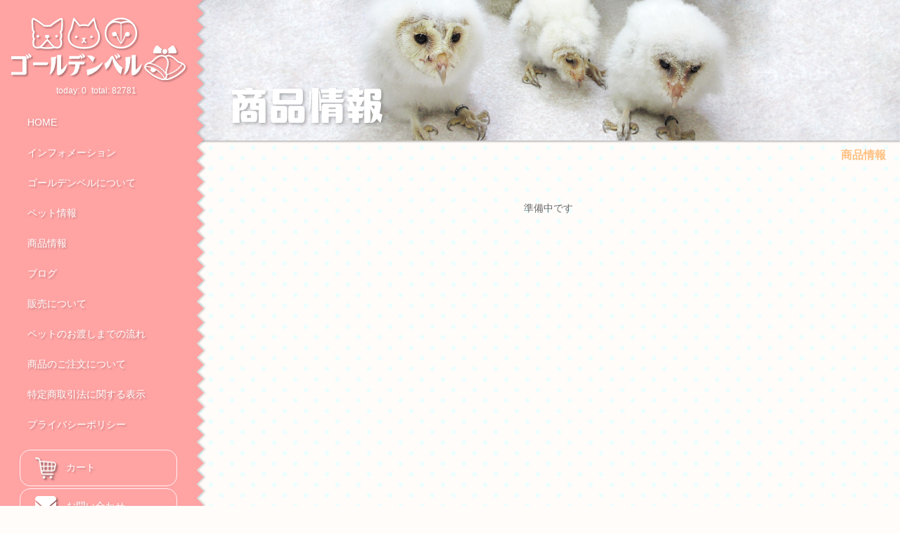

--- FILE ---
content_type: text/html; charset=UTF-8
request_url: https://golden-bell.info/product/detail.php?seq=28
body_size: 2027
content:
<!DOCTYPE html>
<html>
<head>
<meta charset="UTF-8">
<title>ゴールデンベル｜商品情報</title>
<link rel="icon" type="image/vnd.microsoft.icon" href="https://golden-bell.info/images/favicon.ico">
<meta http-equiv="X-UA-Compatible" content="IE=edge">
<meta http-equiv="Content-Type" content="text/html; charset=utf-8">
<meta name="viewport" content="width=device-width, initial-scale=1, viewport-fit=cover">
<meta name="Keywords" content=",子犬,子猫,フクロウ,ペット用品,エサ,猛禽,フード,販売,君津市,千葉県,ゴールデンベル" lang="ja">
<meta name="description" content="商品情報ページです。">
<!-- canonicalタグ -->
<link rel='canonical' href='https://golden-bell.info/product/detail.php?seq=28'><link rel="stylesheet" href="https://golden-bell.info/css/reset.css">
<link rel="stylesheet" href="https://golden-bell.info/css/style-common.css?20260113">
<link rel="stylesheet" href="https://golden-bell.info/css/style-sp.css?20260113" media="screen and (max-width: 599px)">
<link rel="stylesheet" href="https://golden-bell.info/css/style-tb.css?20260113" media="screen and (min-width: 600px) and (max-width: 1279px)">
<link rel="stylesheet" href="https://golden-bell.info/css/style-pc.css?20260113" media="screen and (min-width: 1280px)">
<link rel="stylesheet" href="https://golden-bell.info/css/perfect-scrollbar.css">
<link rel='stylesheet' href='https://golden-bell.info/css/swiper.min.css'><link rel='stylesheet' href='https://golden-bell.info/css/product-item.css?20260113'><script src="https://ajax.googleapis.com/ajax/libs/jquery/3.3.1/jquery.min.js"></script>
<script src="https://golden-bell.info/js/Modernizr.js"></script>
<script src="https://golden-bell.info/js/perfect-scrollbar.min.js"></script>
<script src="https://golden-bell.info/js/base.js?20260113"></script>
<script src='https://golden-bell.info/js/swiper.min.js'></script><script src='https://golden-bell.info/js/myswiper.js'></script><script src='https://golden-bell.info/js/product-item-detail.js'></script><script src='https://golden-bell.info/js/archives.js?20260113'></script><!-- Global site tag (gtag.js) - Google Analytics -->
<script async src="https://www.googletagmanager.com/gtag/js?id=UA-143507211-1"></script>
<script>
  window.dataLayer = window.dataLayer || [];
  function gtag(){dataLayer.push(arguments);}
  gtag('js', new Date());

  gtag('config', 'UA-143507211-1');
  gtag('config', 'UA-91829723-2');
</script>
</head>
<body id="pagetop">

	<div class="loading">
		<img src="https://golden-bell.info/images/logo-color.png" alt="ゴールデンベル">
		<span class="cssload-container"><span class="cssload-speeding-wheel"></span></span>
	</div>

	<div class="wrapper" id="pagetop-pos">
       	<header>
       		<p class="menu-btn">
       			<img class="open" src="https://golden-bell.info/images/icon-menu.png" alt="メニューボタン">
       			<img class="close" src="https://golden-bell.info/images/icon-close.png" alt="閉じるボタン">
       		</p>
    		<img class="pc-none logo" src="https://golden-bell.info/images/logo-str.png" alt="ゴールデンベル">
			<div class="menu-outer">
        		<img class="pc-only logo" src="https://golden-bell.info/images/logo.svg?20221210" alt="ゴールデンベル">
        		<div class="menu" id="mainmenu">
            		<nav class="main">
            			<ul>
            				<li><a href="https://golden-bell.info/">HOME</a></li>
            				<li><a href="https://golden-bell.info/information/">インフォメーション</a></li>
            				<li><a href="https://golden-bell.info/aboutus/">ゴールデンベルについて</a></li>
            				<li><a href="https://golden-bell.info/pet/">ペット情報</a></li>
            				<li><a href="https://golden-bell.info/product/">商品情報</a></li>
            				<li><a href="https://golden-bell.info/blog/">ブログ</a></li>
            				<li><a href="https://golden-bell.info/flow.php">販売について</a></li>
            				<li><a href="https://golden-bell.info/flow.php#pet">ペットのお渡しまでの流れ</a></li>
            				<li><a href="https://golden-bell.info/flow.php#product">商品のご注文について</a></li>
            				<li class="pc"><a href="https://golden-bell.info/law.php">特定商取引法に関する表示</a></li>
            				<li class="pc"><a href="https://golden-bell.info/privacypolicy.php">プライバシーポリシー</a></li>
            			</ul>
            			<ul class="icon-menu pc-only">
            				<li><a href="https://golden-bell.info/contact/select.php"><img src="https://golden-bell.info/images/icon-cart.png" alt="カート"> カート</a></li>
            				<li><a href="https://golden-bell.info/contact/"><img src="https://golden-bell.info/images/icon-mail.png" alt="お問い合わせ"> お問い合わせ</a></li>
            			</ul>
            			<dl class="sns">
            				<dd class="pc-none"><a href="https://golden-bell.info/contact/select.php"><img src="https://golden-bell.info/images/icon-cart-color.png" alt="カート"></a></dd>
            				<dd class="pc-none"><a href="https://golden-bell.info/contact/"><img src="https://golden-bell.info/images/icon-mail-color.png" alt="お問い合わせ"></a></dd>
            				<dd><a href="https://twitter.com/golden__bell" target="_blank"><img src="https://golden-bell.info/images/icon-twitter.png" alt="ゴールデンベルtwitter"></a></dd>
            			</dl>
						<dl class="bn">
							<dd><a href="https://rakuchoen.info/" target="_blank"><img src="https://golden-bell.info/images/rakuchoen-bn.png" alt="楽鳥園へのリンク"></a></dd>
							<dd><a href="https://fukurounoshiro.info/" target="_blank"><img src="https://golden-bell.info/images/fukurounoshiro-bn.png" alt="ふくろうの城へのリンク"></a></dd>
						</dl>
            		</nav>
        		</div>
        	</div>
		</header>
		<dl class="counter">
			<dt>today:</dt>
			<dd>0</dd>
			<dt>total:</dt>
			<dd>82781</dd>
		</dl>
		<div id="pagetop-link">
			<a href="#pagetop-pos"></a>
		</div>
    	<ul class="icon-menu pc-none">
			<li><a href="https://golden-bell.info/contact/select.php"><img src="https://golden-bell.info/images/icon-cart-color.png" alt="選択リスト"></a></li>
			<li><a href="https://golden-bell.info/contact/"><img src="https://golden-bell.info/images/icon-mail-color.png" alt="お問い合わせ"></a></li>
			<li class="sp-only"><a href="tel:080-3730-0653"><img src="https://golden-bell.info/images/icon-tel-color.png" alt="電話する"></a></li>
    	</ul>
<div class="toptitle">
	<img class="title" src="https://golden-bell.info/images/title-product.png" alt="商品情報">
</div>

<div class="contents"> 	
	<h1 class="page-title">商品情報</h1>

    <section class="content">
        	<p class="data-non">準備中です</p>
    	</section>
</div>

		<footer>
			<div class="foot-outer pc-none">
				<div class="info">
					<img class="foot-logo" src="https://golden-bell.info/images/logo.png" alt="子犬・子猫・ふくろう専門 ゴールデンベル">
					<div class="shop-info">
						〒292-0401 千葉県君津市山本549<br>
						TEL：<a href="tel:080-3730-0653">080-3730-0653</a><br>
					</div>
				</div>
			</div>
			<p class="copyright">&copy; 2019 - 2026 ゴールデンベル</p>
		</footer>
	</div>
</body>
</html>

--- FILE ---
content_type: text/css
request_url: https://golden-bell.info/css/style-common.css?20260113
body_size: 2174
content:
@charset "UTF-8";
/*
 * 共通CSS
*/
@font-face {
  font-family: "Yu Gothic";
  src: local("Yu Gothic Medium");
  font-weight: 100;
}
@font-face {
  font-family: "Yu Gothic";
  src: local("Yu Gothic Medium");
  font-weight: 200;
}
@font-face {
  font-family: "Yu Gothic";
  src: local("Yu Gothic Medium");
  font-weight: 300;
}
@font-face {
  font-family: "Yu Gothic";
  src: local("Yu Gothic Medium");
  font-weight: 400;
}
@font-face {
  font-family: "Yu Gothic";
  src: local("Yu Gothic Bold");
  font-weight: bold;
}
@font-face {
  font-family: "Helvetica Neue";
  src: local("Helvetica Neue Regular");
  font-weight: 100;
}
@font-face {
  font-family: "Helvetica Neue";
  src: local("Helvetica Neue Regular");
  font-weight: 200;
}
html {
    position: relative;
    font-size: 62.5%;
    width: 100%;
    height: 100%;
    min-height: 100%;
	font-family: -apple-system, BlinkMacSystemFont, "Helvetica Neue", "Yu Gothic", YuGothic, Verdana, Meiryo, "M+ 1p", sans-serif;
    color: #666;
}
@media all and (-ms-high-contrast: none)  {
  html {
    font-family: Verdana, Meiryo, sans-serif;
  }
}
@media all and (-ms-high-contrast: active) {
  html {
    font-family: Verdana, Meiryo, sans-serif;
  }
}
body {
    position: relative;
    min-width: 320px;
    width: 100%;
    min-height: 320px;
    height: 100%;
    background-repeat: repeat;
    line-height: 150%;
    overflow-x: hidden;
    background-size: 30px 30px;
    margin: 0 auto;
    background-color: #fffcfa;
    background-image: -moz-radial-gradient(#ebffff 10%, rgba(255 , 255 , 255 , 0) 20%),
                      -moz-radial-gradient(#ebffff 10%, rgba(255 , 255 , 255 , 0) 20%);
    background-image: -webkit-radial-gradient(#ebffff 10%, rgba(255 , 255 , 255 , 0) 20%),
                      -webkit-radial-gradient(#ebffff 10%, rgba(255 , 255 , 255 , 0) 20%);
    background-image: radial-gradient(#ebffff 10%, rgba(255 , 255 , 255 , 0) 20%),
                      radial-gradient(#ebffff 10%, rgba(255 , 255 , 255 , 0) 20%);
    background-position: 0 0, 15px 15px;
    word-wrap: break-word;
}
div.wrapper {
	position: relative;
}
div.contents {
	background-color: rgba(255 , 255 , 255 , 0);
}
/*フォント・テキストの強制適用*/
button, input, select, textarea {
  font-family : inherit;
  font-size: 1.0em;
}
a {
	color: #47a8cc;
	text-decoration: none;
}

/*input初期化*/
input,
option,
select {
    -webkit-appearance: none;
    -moz-appearance: none;
    -ms-appearance: none;
    appearance: none;
    -webkit-border-radius: 0;
    -moz-border-radius: 0;
    -ms-border-radius: 0;
    border-radius: 0;
    border: none;
    outline: 0;
    margin: 0;
    background: #fff;
    z-index: 1;
}
/* for firefox */
select {
    text-indent: 0.01px;
    text-overflow: '';
}
/* for ie10 ie11 ie系のプルダウンの矢印を消す ie9は非対応 */
select::-ms-expand {
    display: none;
}
.myselect {
    position: relative;
    overflow: hidden;
    width: 100%;
    margin: auto;
    text-align: center;
}
.myselect select {
    width: 100%;
    padding-right: 1em;
    cursor: pointer;
    text-indent: 0.01px;
    text-overflow: ellipsis;
    border: none;
    outline: none;
    border: 1px solid #bbbbbb;
    border-radius: 2px;
    background: rgba(255 , 255 , 255 , 0);
    background-image: none;
    box-shadow: none;
    -webkit-appearance: none;
    appearance: none;
}
.myselect select::-ms-expand {
    display: none;
}
.myselect::before {
    position: absolute;
    top: 0.75em;
    right: 0.9em;
    width: 0;
    height: 0;
    padding: 0;
    content: '';
    border-left: 6px solid rgba(255 , 255 , 255 , 0);
    border-right: 6px solid rgba(255 , 255 , 255 , 0);
    border-top: 6px solid #666666;
    pointer-events: none;
}
@media screen and (max-width: 599px) {
	.myselect::before {
	   top: 0.9em;
	}
}
.myselect select {
    padding: 4px 30px 4px 8px;
    color: #666666;
}
input[type="text"] {
    padding: 2px 4px;
    margin: 4px 0;
    font-size: 1.15em;
    width: calc(100% - 10px);
    width: -webkit-calc(100% - 10px);
    border-radius: 5px;
    border: 1px solid #ddd;
}
textarea {
    padding: 8px;
    margin: 4px 0;
    font-size: 1.15em;
    width: calc(100% - 20px);
    width: -webkit-calc(100% - 20px);
    border-radius: 5px;
    border: 1px solid #ddd;
}
input[type="submit"],
button {
    cursor: pointer;
}
::placeholder {
  color: #bbb;
  font-size: 0.95em;
}
font.must {
    display: inline-block;
    margin-left: 3px;
    color: #ff0000 ! important;
    font-weight: bold;
}
/*画像はw100%にしておく*/
img {
	width: 100%;
	vertical-align: bottom;
}

/*ローディング設定*/
div.loading {
	background-color: #fff;
    position: fixed;
    display: block;
    width: 100%;
    height: 100%;
    margin: 0;
    padding: 0;
    z-index: 100;
}
div.loading img {
	position: absolute;
	width: 300px;
	height: auto;
	top: 0; left: 0; bottom: 0; right: 0;
	margin: auto;
    -webkit-animation: loadingFadeIn 0.5s ease 0s 1 normal;
    animation: loadingFadeIn 0.5s ease 0s 1 normal;
    -webkit-filter: drop-shadow(3px 0 1px rgba(0, 0, 0, 0.05));
    filter: drop-shadow(3px 0 1px rgba(0, 0, 0, 0.05));
}
.cssload-container {
	position: absolute;
	display: block;
    width: 100%;
    height: 49px;
	top: 175px;
	left: 0;
	bottom: 0;
	right: 0;
	margin: auto;
    text-align: center;
}
.cssload-speeding-wheel {
	display: block;
    width: 49px;
    height: 49px;
    margin: 0 auto;
    border: 3px solid rgb(255,163,163);
    border-radius: 50%;
    border-left-color: transparent;
    border-right-color: transparent;
    -webkit-animation: loadingFadeIn 0.5s ease 0s 1 normal , cssload-spin 875ms infinite linear;
    animation: loadingFadeIn 0.5s ease 0s 1 normal , cssload-spin 875ms infinite linear;
    -webkit-filter: drop-shadow(3px 0 1px rgba(0, 0, 0, 0.05));
    filter: drop-shadow(3px 0 1px rgba(0, 0, 0, 0.05));
}

@-o-keyframes cssload-spin {
    100%{ -o-transform: rotate(360deg) translate3d(0, 0, 0); transform: rotate(360deg) translate3d(0, 0, 0); }
}

@-ms-keyframes cssload-spin {
    100%{ -ms-transform: rotate(360deg) translate3d(0, 0, 0); transform: rotate(360deg) translate3d(0, 0, 0); }
}

@-webkit-keyframes cssload-spin {
    100%{ -webkit-transform: rotate(360deg) translate3d(0, 0, 0); transform: rotate(360deg) translate3d(0, 0, 0); }
}

@-moz-keyframes cssload-spin {
    100%{ -moz-transform: rotate(360deg) translate3d(0, 0, 0); transform: rotate(360deg) translate3d(0, 0, 0); }
}
@keyframes cssload-spin {
    100%{
        transform: rotate(360deg) translate3d(0, 0, 0); transform: rotate(360deg) translate3d(0, 0, 0); }
}
/*
@keyframes c {
    0% {opacity: 0}
    100% {opacity: 1}
}*/

@-moz-keyframes loadingFadeIn {
    0% {opacity: 0}
    100% {opacity: 1}
}
@-webkit-keyframes loadingFadeIn {
    0% {opacity: 0}
    100% {opacity: 1}
}
@keyframes loadingFadeIn {
    0% {opacity: 0}
    100% {opacity: 1}
}

/*コンテンツフェードイン*/
.fadein {
    opacity : 0;
    -ms-transform : translate(0, 50px);
    -webkit-transform : translate(0, 50px);
    transform : translate(0, 50px);
    transition : all 500ms;
}
.fadein.scrollin {
    opacity : 1;
    -ms-transform : translate(0, 0);
    -webkit-transform : translate(0, 0);
    transform : translate(0, 0);
}
nav.main.open {
    display: block;
    height: 100%;
    -webkit-animation: fadein 1s linear 0s 1;
    animation: fadein 1s linear 0s 1;
}
@-webkit-keyframes fadein {
    0% {
        opacity :0;
    }
    20% {
        opacity:1;
    }
}
@keyframes fadein {
    0% {
        opacity :0;
    }
    20% {
        opacity:1;
    }
}
nav.main.close {
	display: none;
}
.scroll-prevent { /*メニュー表示時はスクロール禁止*/
    position: fixed;
    z-index: -1;
    width: 100%;
    height: 100%;    
}
div.wrapper {
	padding-top: 1px;
	margin-top: -1px;
}

/*フッター*/
footer {
	position: relative;
	background: #ffa3a3;
	color: #fff;
}

/*装飾*/
p.line {
    position: relative;
    left: 0;
    width: 100%;
    height: 45px;
    background-image: url(../../images/line-flag-l.png);
    background-repeat: repeat-x;
}

/*データなし*/
.data-non {
	padding: 30px 0;
	text-align: center;
	letter-spacing: normal;
	min-height: 200px;
}

.back-link {
    margin: 20px 0;
}
.back-link a {
    display: block;
    margin: 1px 0;
}
.back-link a::before {
    content: "<";
    margin-right: 3px;
}


/*送料についての注意書き*/
.about-postage {
    padding: .75em;
    margin: 1em 2% 0 2%;
    border: 1px dotted #ff0000;
    border-radius: 8px;
    font-size: .90em;
    color: #ff0000;
    background-color: #fff5ee;
    line-height: 1.50em;
}
.not-include-postage {
    display: block;
    font-size: .925em;
    color: #ff0000;
}
.not-include-postage::after {
    content: "＊送料別";
}

--- FILE ---
content_type: text/css
request_url: https://golden-bell.info/css/style-pc.css?20260113
body_size: 1860
content:
@charset "UTF-8";
/*
CRUN PC CSS
2019-01-29
*/
body {
    min-height: 768px;
    font-size: 1.4em;
    background-repeat: repeat;
}
.sp-only {
    display: none ! important;
}
.pc-none {
	display: none ! important;
}

/*telリンクを無効*/
a[href^="tel:"] {
    pointer-events: none;
    text-decoration: none;
    color: inherit;
}

/*ラッパー*/
div.wrapper {
    position: relative;
    width: 100%;
    height: auto;
    min-height: 100vh;
    box-sizing: border-box;
}
/*ヘッダー*/
header {
    position: absolute;
    top: 0;
    left: 0;
    padding-top: 0;
    width: 280px;
    height: 100%;
    background-color: #ffa3a3;
    z-index: 5;
}
header:after {
    content: "";
    position: absolute;
    display: block;
    height: 100%;
    width: 20px;
    top: 0px;
    right: -15px;
    left: auto;
    background: -moz-linear-gradient(45deg, #ffa3a3 10px, rgba(255 , 255 , 255 , 0) 0), -moz-linear-gradient(-225deg, #ffa3a3 10px, rgba(255 , 255 , 255 , 0) 0);
    background: -webkit-linear-gradient(45deg, #ffa3a3 10px, rgba(255 , 255 , 255 , 0) 0), -webkit-linear-gradient(-225deg, #ffa3a3 10px, rgba(255 , 255 , 255 , 0) 0);
    background: linear-gradient(45deg, #ffa3a3 10px, rgba(255 , 255 , 255 , 0) 0), linear-gradient(-225deg, #ffa3a3 10px, rgba(255 , 255 , 255 , 0) 0);
    background-size: 20px 20px;
    -webkit-filter: drop-shadow(3px 0 1px rgba(0, 0, 0, 0.15));
    filter: drop-shadow(3px 0 1px rgba(0, 0, 0, 0.15));
    z-index: 6;
}
header img.logo {
    position: relative;
    display: block;
    width: 90%;
    height: auto;
    padding: 25px 0;
    left: auto;
    margin: auto;
    fill: #000;
}
header img {
    -webkit-filter: drop-shadow(2px 2px 1px rgba(0,0,0,0.3));
    filter: drop-shadow(2px 2px 1px rgba(0,0,0,0.3));
}
header p.menu-btn {
    display: none;
}
header nav.main {
    position: relative;
    display: block;
    width: 80%;
    padding: 5%;
    margin: 0 auto 30px auto;
}
header nav.main ul {
    width: 100%;
}
header nav.main ul li {
    display: block;
    padding: 10px 5%;
    margin-bottom: 2px;
    -webkit-transition: all 0.3s ease;
    -moz-transition: all 0.3s ease;
    -o-transition: all 0.3s ease;
    transition: all  0.3s ease;
    background-color: rgba(255 , 255 , 255 , 0);
    border-radius: 15px;
}
header nav.main ul li:hover {
    background-color: rgba(255 , 255 , 255 , .25);
}
header nav.main ul li.pc {
   display: block;
}
header nav.main ul li a {
    display: block;
    text-align: left;
    width: 100%;
    height: 100%;
    line-height: 150%;
    color: #fff;
    text-decoration: none;
    -webkit-filter: drop-shadow(2px 2px 1px rgba(0,0,0,0.20));
    filter: drop-shadow(2px 2px 1px rgba(0,0,0,0.20));
}
header nav.main ul.icon-menu {
	display: block;
	margin: 15px auto;
}
header nav.main ul.icon-menu li {
	position: relative;
	margin: 3px auto;
    border: 1px solid rgba(255 , 255 , 255 , .85);
}
header div.menu dl.bn {
    width: 220px;
    margin: 20px 15px 30px auto;
}
header div.menu dl.bn dd {
    margin: 10px 0;
}
.selected-counter {
	position: absolute;
	width: 18px;
	height: 18px;
	line-height: 18px;
	top: 6px;
	left: 40px;
	z-index: 1;
	border-radius: 50%;
	background-color: #ff0000;
	font-size: 0.75em;
    font-weight: bold;
	color: #fff;
	text-align: center;
    -webkit-filter: drop-shadow(2px 2px 1px rgba(0,0,0,0.20));
    filter: drop-shadow(2px 2px 1px rgba(0,0,0,0.20));
}
header nav.main ul.icon-menu li a img {
	display: inline-block;
	width: 30px;
	height: 30px;
	margin: 0 10px;
	vertical-align: middle;
}
header nav.main dl.sns {
    position: relative;
    width: 100%;
    list-style-type: none;
    margin: 15px 0;
    top: 0;
    left: 0;
    right: auto;
}
header nav.main dl.sns dd {
    display: inline-block;
    padding: 5px;
}
header nav.main dl.sns dd img {
    width: 40px;
    height: 40px;
}
header p.title {
    width: 80%;
    text-align: center;
    background-color: rgba(255 , 255 , 255 , .95);
    margin: 25px auto 10px auto;
    padding: 15px 0;
    border-radius: 10px;
    color: #ffa3a3;
    font-size: 1.15em;
    font-weight: bold;
}
header ul.links {
    width: 80%;
    margin: 10px auto;
    list-style-type: none;
}
header ul.links li {
    padding: 18px 5%;
    border-top: dotted 1px #fff;
}
header ul.links li:first-child {
    border: none;
}
header ul.links li a {
    display: block;
    width: 100%;
    height: 100%;
    color: #fff;
    text-decoration: none;
    font-size: 1.20em;
    font-weight: bold;
}
dl.counter {
    position: absolute;
    display:-webkit-box;
    display:-ms-flexbox;
    display:flex;
	-webkit-box-pack: center;
	-ms-flex-pack: center;
    justify-content: center;
    width: 280px;
    top: 120px;
    font-size: .85em;
    color: #fff;
    text-align: center;
    z-index: 6;
    -webkit-filter: drop-shadow(2px 2px 1px rgba(0,0,0,0.20));
    filter: drop-shadow(2px 2px 1px rgba(0,0,0,0.20));
}
dl.counter dt {
    margin-right: 3px;
}
dl.counter dd {
    margin-right: 7px;
}

/*ページトップリンク*/
#pagetop-link {
    position: fixed;
    z-index: 6;
    width: 45px;
    height: 45px;
    bottom: 20px;
    left: 117.5px;
}
#pagetop-link a {
    display: block;
    position: relative;
    width: 100%;
    height: 100%;
    border: 2px solid rgba(255 , 255 , 255 , .85);
    border-radius: 50%;
}
#pagetop-link a:after {
	position: absolute;
	display: inline-block;
	content: " ";
	width: 15px;
	height: 15px;
	left: 14px;
	top: 16px;
	border-top: 2px solid rgba(255 , 255 , 255 , .85);
    border-left: 2px solid rgba(255 , 255 , 255 , .85);
    -webkit-transform: rotate(45deg);
    transform: rotate(45deg);
}

/*ページタイトル*/
div.toptitle {
    position: relative;
    width: calc(100% - 280px);
    height: 200px;
    margin: 0 0 0 280px;
    box-shadow: 0 2px 2px rgba(0 , 0 , 0 , .25);
    z-index: 1;
}
div.toptitle img.title {
    position: absolute;
    bottom: 25px;
    left: 5%;
    width: auto;
    height: 50px;
    -webkit-filter: drop-shadow(2px 2px 2px rgba(0,0,0,0.3));
    filter: drop-shadow(2px 2px 2px rgba(0,0,0,0.3));
}
div.toptitle.low {
    height: 120px;
    background-color: #ffa3a3;
}

/*コンテンツ*/
div.contents {
	position: relative;
	width: calc(100% - 280px);
    max-width: 1200px;
    height: auto;
    left: 140px;
    margin: 0 auto;
}
@media screen and (min-width: 1760px) {
	div.contents {
	   left: 0;
	   margin: 0 auto;
	}
}
div.contents h1.page-title {
    font-size: 1.15em;
    font-weight: bold;
    width: 96%;
    padding-top: 10px;
    margin: 0 auto;
    text-align: right;
}
section.content {
	position: relative;
    width: 100%;
    height: 100%;
    padding: 50px 0;
    margin: 0;
}
div.content-inner {
	position: relative;
	width: calc(100% - 100px);
	max-width: 1100px;
	padding: 0 50px;
}
footer {
	width: 98%;
	padding: 0 1%;
}
footer .copyright {
    height: 28px;
    line-height: 28px;
    text-align: right;
}
/*リンクボタン*/
a.button ,
input[type="submit"].button {
	position: relative;
    display: block;
    width: 300px;
    margin: 40px auto 30px auto;
    height: 40px;
    line-height: 40px;
    border-radius: 10px;
    background-color: #ffa3a3;
    color: #fff;
    text-decoration: none;
    text-align: center;
    letter-spacing: normal;
}
a.button:hover ,
input[type="submit"].button {
	background-color: #ffa3a3;
}
a.button span {
	position: absolute;
	top: 10px;
	right: 20px;
	display: inline-block;
	width: 25px;
	height: 25px;
	background-color: rgba(255 , 255 , 255 , .8);
	border-radius: 50%;
}
a.button span:after {
	content: "";
	position: relative;
	display: inline-block;
	top: -10px;
	left: -1px;
	width: 8px;
	height: 8px;
	border-left: 2px solid #ffa3a3;
	border-top: 2px solid #ffa3a3;
    -ms-transform: rotate(135deg) translate3d(0, 0, 0);
    -webkit-transform: rotate(135deg) translate3d(0, 0, 0);
	transform: rotate(135deg) translate3d(0, 0, 0);
}

/*改ページリンク*/
.page-links {
    width: 90%;
    margin: 40px auto;
    letter-spacing: -.4em;
    text-align: center;
}
.page-links span.current ,
.page-links a {
    display: inline-block;
    font-size: 0.85em;
    width: 25px;
    height: 25px;
    line-height: 25px;
    padding: 0;
    margin: 0 15px;
    background-color: #ffa3a3;
    border: 1px solid #ffa3a3;
    border-radius: 50%;
    color: #fff;
    text-align: center;
    letter-spacing: normal;
}
.page-links span.current {
	background-color: rgba(255 , 255 , 255 , 0);
	color: #ffa3a3;
}

/*強制的に変更*/
h1.title p {
	color: #ffa3a3 ! important;
}


--- FILE ---
content_type: text/css
request_url: https://golden-bell.info/css/product-item.css?20260113
body_size: 2574
content:
@CHARSET "UTF-8";
/*
ゴールデンベル 商品情報 CSS
2019-02-03
*/

/*商品情報*/
div.toptitle {
    background-size: cover;
}
div.contents h1.page-title {
    color: #ffbf7f; 
}
/*フィルタータイトル*/
h2.filter-title {
    width: 94%;
    padding: 0 2% 5px 2%;
    margin: 0 auto 30px auto;
    text-align: left;
    border-bottom: 4px dotted #ffbf7f;
    font-size: 1.2em;
    font-weight: bold;
    color: #ffbf7f;
}
section.content {
    padding: 25px 0;
}
p.links {
    width: 94%;
    margin: 0 auto 15px auto;
    text-align: right;
}
p.links a {
    font-weight: bold;
}
p.links span {
    display: inline-block;
    position: relative;
    vertical-align: middle;
    margin-left: 5px;
    top: -1px;
    width: 16px;
    height: 16px;
    background-color: #47a8cc;
    border-radius: 8px;
}
p.links span:before {
    content: " ";
    position: absolute;
    display: inline-block;
    width: 5px;
    height: 5px;
    top: 5px;
    left: 4px;
    border-left: 1px solid #fff;
    border-top: 1px solid #fff;
    -ms-transform: rotate(135deg);
    -webkit-transform: rotate(135deg);
    transform: rotate(135deg);
}

div.list {
	position: relative;
	letter-spacing: -.4em ! important;
	width: 96%;
	margin: 0 auto;
	padding: 0 0 25px 0 0;
}
div.list article {
    position: relative;
    display: inline-block;
    vertical-align: top;
    letter-spacing: normal;
    width: 46%;
    margin: 10px 2%;
}
div.list article .image ,
div.list article .image a {
	position: relative;
	display: block;
	width: 100%;
}
div.list article .image span.old-thumb {
    position: relative;
    display: block;
    width: 100%;
    padding-top: 100%;
    background-size: cover;
    background-position: 50% 50%;
    border-radius: 3px;
    -webkit-filter: drop-shadow(1px 1px 2px rgba(0,0,0,0.25));
    filter: drop-shadow(1px 1px 2px rgba(0,0,0,0.25));
}
div.list article .image img {
    border-radius: 3px;
    -webkit-filter: drop-shadow(1px 1px 2px rgba(0,0,0,0.25));
    filter: drop-shadow(1px 1px 2px rgba(0,0,0,0.25));
}
div.list article .image span.mark {
    position: absolute;
    display: block;
    top: 2px;
    left: -1px;
    width: 90px;
    height: 40px;
    background-repeat: no-repeat;
    background-size: contain;
    background-position: 50% 50%;
    -ms-transform: rotate(-15deg);
    -webkit-transform: rotate(-15deg);
    transform: rotate(-15deg);
    -webkit-filter: drop-shadow(1px 1px 2px rgba(0,0,0,0.25));
    filter: drop-shadow(1px 1px 2px rgba(0,0,0,0.25));
}
div.list article .image span.boy {
    background-image: url(../images/icon-corner-boy.png);
}
div.list article .image span.girl {
    background-image: url(../images/icon-corner-girl.png);
}
div.list article .image span.papa {
    background-image: url(../images/icon-corner-papa.png);
}
div.list article .image span.mama {
    background-image: url(../images/icon-corner-mama.png);
}
div.list article .info {
    padding: 10px 3px;
}
div.list article .info h1 {
	font-size: 1.0em;
}
div.list article .info h2 {
	font-size: 0.95em;
	font-weight: normal;
}
div.list article .info dt {
	display: block;
    width: 100%;
    font-size: 0.90em;
    margin-top: 3px;
}
div.list article .info dt:before {
	content: " ";
	display: inline-block;
	height: 0.50em;
	width: 0.50em;
	border: 1px solid #666;
	border-radius: 50%;
	margin-right: 3px;
}
div.list article .info dd {
	display: block;
	font-weight: bold;
    font-size: 1.05em;
	padding-left: 5px;
}
div.list article .info dt.sale ,
div.list article .info dd.sale {
	color: #ff0000;
}
div.list article .info dt.sale:before {
	border-color: #ff0000;
}
div.list article .info dd .ask {
	color: #ff7f50;
}
div.list article .info dd .tax {
	font-size: 0.90em;
}
div.list article p.soldout {
    color: #ccc;
    font-size: 1.15em;
    font-weight: bold;
    text-align: center;
}

/*詳細*/
h1.section-title {
	font-size: 0.95em;
	font-weight: normal;
	width: 94%;
	margin: auto;
}
.slide-outer {
	width: 100%;
	max-width: 900px;
	margin: 15px auto;
	padding: 10px 0;
}
.swiper-container {
	width: 100%;
	height: 100%;
}
.swiper-wrapper {
	width: 100%;
	height: 100%;
	list-style-type: none;
}
.swiper-slide {
	position: relative;
	height: 100%;
}
.swiper-slide p.slide-one {
	display: block;
	width: 100%;
	height: calc(100% - 50px);
	background-size: contain;
	background-position: 50% 50%;
	background-repeat: no-repeat;
}
.swiper-slide p.memo {
	top: calc(100% - 60px);
	padding: 5px 10px;
}
.swiper-button-next ,
.swiper-button-prev {
	width: 32px;
	height: 32px;
	background-size: 32px 32px;
	margin-top: -16px;
	opacity: .80;
}
.swiper-button-next {
    background-image: url(../images/icon-right.png);
    -webkit-filter: drop-shadow(2px 2px 2px rgba(0,0,0,0.3));
    filter: drop-shadow(2px 2px 2px rgba(0,0,0,0.3));
}
.swiper-button-prev {
    background-image: url(../images/icon-left.png);
    -webkit-filter: drop-shadow(2px 2px 2px rgba(0,0,0,0.3));
    filter: drop-shadow(2px 2px 2px rgba(0,0,0,0.3));
}

.single .swiper-button-next ,
.single .swiper-button-prev {
	display: none;
}
.product-info {
	width: 96%;
	margin: 15px auto 20px auto;
	font-size: 1.05em;
}
.product-info h2 {
	padding: 0 5px 5px 5px;
	font-size: 1.20em;
	font-weight: bold;
	color: #ffbf7f;
	border-bottom: 4px dotted #ffbf7f;
}
.product-info .description {
	width: 95%;
    margin: 20px auto 10px auto;
}
.product-info dl.info-d {
	width: 100%;
	margin: 20px auto;
}
.product-info dl.info-d dt {
	padding: 5px;
	margin-top: 15px;
	color: #ffbf7f;
    font-weight: bold;
	border-bottom: 1px dotted #ffbf7f;
}
.product-info dl.info-d dd {
	padding: 10px;
    margin: 10px 0;
	font-size: 1.10em;
	font-weight: bold;
}
.product-info dl.info-d p.soldout {
    color: #ccc;
    font-size: 1.35em;
    font-weight: bold;
    text-align: center;
    padding: 10px 0;
}
.product-info dl.info-d dd p.title {
	display: inline-block;
	font-size: 0.95em;
}
.product-info dl.info-d dd p.price {
    display: inline-block;
    padding-left: 10px;
}
.product-info dl.info-d dd p.sale-price {
    display: inline-block;
    padding-left: 10px;
    color: #ff0000;
}
.product-info dl.info-d dd p.sale-price span {
	display: inline-block;
	padding-right: 5px;
	font-size: 0.90em;
}
.product-info dl.info-d dd.price-info {
    display:-webkit-box;
    display:-ms-flexbox;
    display:flex;
    -ms-flex-wrap: wrap;
    flex-wrap: wrap;
    margin: 0 2%;
    padding: 10px 1%;
    border-top: 1px dotted rgba(86 , 69 , 57 , .2);
}
.product-info dl.info-d dd.price-info:first-child {
    border-top: none;
}
.product-info dl.info-d dd.price-info > * {
    margin: 5px 0;
}
.product-info dl.info-d dd.price-info .price {
    -ms-flex-preferred-size: 100%;
    flex-basis: 100%;
}
.product-info dl.info-d dd.price-info .num {
    display:-webkit-box;
    display:-ms-flexbox;
    display:flex;
    -webkit-box-align: center;
	-ms-flex-align: center;
	align-items: center;
}
.myselect {
    width: 100px;
    margin: 0 15px;
}
.item-order-button {
    display: block;
    width: 120px;
    background-color: #ffbf7f;
    color: #fff;
    padding: 5px 8px;
    margin: auto;
    border: none;
    border-radius: 10px;
    text-align: center;
}

.product-info .buttons a.button {
    display: inline-block;
    letter-spacing: normal;
    width: 40%;
    margin: 0 5%;
}
a.return {
	display: block;
	width: 94%;
	height: 25px;
	line-height: 25px;
	margin: 0 auto 30px auto;
	font-size: 1.05em;
}
a.return:before {
	position: relative;
	display: inline-block;
	content: "";
	width: 5px;
	height: 5px;
	left: 2px;
	top: -2px;
	border-top: 1.5px solid #47a8cc;
    border-left: 1.5px solid #47a8cc;
    -ms-transform: rotate(-45deg);
    -webkit-transform: rotate(-45deg);
    transform: rotate(-45deg);
    margin-right: 8px;
}

/*--アーカイブ*/
div.archives {
    margin-bottom: 30px;
}
div.archives p.filter-title {
    width: 98%;
    margin: 25px auto 0 auto;
    padding: 8px 0;
    font-size: 1.10em;
    font-weight: bold;
    color: #fff;
    background-color: #ffbf7f;
    border-radius: 10px;
    text-align: center;
}
div.archives .selected {
    width: 92%;
    border: 1px solid #ccc;
    border-radius: 5px;
    background-color: rgba(255 ,255 , 255 , .7);
    margin: 15px auto 0 auto;
    padding: 8px 0;
}
div.archives .selected span.str {
    display: inline-block;
    width: calc(100% - 36px);
    padding: 0 8px;
}
div.archives .selected span.arrow {
    display: inline-block;
    width: 6px;
    height: 6px;
    border-top: 2px solid #666;
    border-right: 2px solid #666;
    -ms-transform: rotate(135deg);
    -webkit-transform: rotate(135deg);
    transform: rotate(135deg);
}
div.archives ul.filter-list {
    display: none;
    width: 92%;
    margin: 1px auto;
}
div.archives ul.filter-list li {
    display: block;
    background-color: rgba(86 , 69 , 57 , .05);
    border-radius: 5px;
    border-bottom: 1px solid rgba(86 , 69 , 57 , .2);
    padding: 10px 8px;
}
div.archives ul.filter-list li a {
    display: block;
    width: 100%;
    height: 100%;
    text-decoration: none;
}

/*改ページ*/
.page-links span.current ,
.page-links a {
    background-color: #ffbf7f;
    border: 1px solid #ffbf7f;
}
.page-links span.current {
    background-color: rgba(255 , 255 , 255 , 0);
    color: #ffbf7f;
}


/*スマホ*/
@media screen and (max-width: 599px) {   
    div.toptitle {
        background-image: url(../images/product-title-bg-p.jpg);
        background-position: 50% 15%
    }
}

/*タブレット*/
@media screen and (min-width: 600px) and (max-width: 1279px) {
    div.toptitle {
	    background-image: url(../images/product-title-bg-l.jpg);
		background-position: 50% 55%;
    }
    h2.filter-title {
        font-size: 1.5em;
    }
    div.list article .info dl {
        letter-spacing: -.4em;
    }
	div.list article .info dt {
	    display: inline-block;
	    letter-spacing: normal;
	    font-size: 0.90em;
	    width: 70px;
    }
    div.list article .info dt:before {
        content: none;
    }
    div.list article .info dd {
	    display: inline-block;
	    letter-spacing: normal;
	    width: calc(100% - 70px);
	    padding: 0;
    }    
	.swiper-button-next ,
	.swiper-button-prev {
	    width: 48px;
	    height: 48px;
	    background-size: 48px 48px;
	    margin-top: -24px;
	}
	.product-info {
	   margin: 30px auto;
	}
    .product-info h2 {
        font-size: 1.25em;
    }
    .product-info dl.info-d dd div.price {
        display: inline-block;
        width: calc(100% - 209px);
    }
    p.order-btn {
        display: inline-block;
        width: 200px;
        text-align: right;
        
    }
    
}
@media screen and (min-width: 1000px) and (max-width: 1279px) {
    div.toptitle {
        background-image: url(../images/product-title-bg-l.jpg);
	    background-position: 40% 55%;
    }
    section.content {
       display: table;
       table-layout: fixed;
    }
    .pc-outer {
       display: table-cell;
       padding: 0 30px;
    }
    
    div.list article {
        width: 32%;
        margin: 10px 2% 10px 0;
    }
    div.list article:nth-child(3n) {
        margin-right: 0;
    }
    
    div.archives {
       display: table-cell;
       width: 230px;
       padding-right: 30px;
    }
    div.archives .selected {
       display: none;
    }
    div.archives  ul.filter-list {
       display: block;
       margin-top: 15px;
    }
    div.archives  ul.filter-list li {
        background-color: rgba(255 , 255 , 255 , 0);
        border-radius: 0;
        border: none;
    }
    
}

/*PC*/
@media screen and (min-width: 1280px) {
    div.toptitle {
        background-image: url(../images/product-title-bg-l.jpg);
	    background-position: 48% 35%;
    }
	section.content {
       display: table;
       table-layout: fixed;
    }
    .pc-outer {
       display: table-cell;
       padding: 0 30px;
    }
    h2.filter-title {
        font-size: 1.5em;
    }
    div.list article {
        width: 32%;
        margin: 10px 2% 10px 0;
    }
	div.list article:nth-child(3n) {
	    margin-right: 0;
	}
    div.list article .info dl {
        letter-spacing: -.4em;
    }
    div.list article .info dt {
        display: inline-block;
        letter-spacing: normal;
        font-size: 0.90em;
        width: 70px;
    }
    div.list article .info dt:before {
        content: none;
    }
    div.list article .info dd {
        display: inline-block;
        letter-spacing: normal;
        width: calc(100% - 70px);
        padding: 0;
    }
    h1.section-title {
        width: 90%;
        max-width: 950px;
    }
    a.return {
        width: 95%;
        max-width: 1000px;   
    }
    .slide-outer {
        width: 90%;
        max-width: 900px;
    }
    .swiper-button-next ,
    .swiper-button-prev {
        width: 48px;
        height: 48px;
        background-size: 48px 48px;
        margin-top: -24px;
    }
    .product-info {
        width: 90%;
        max-width: 950px;
        margin: 30px auto;
    }
    .product-info h2 {
        font-size: 1.50em;
    }
    .product-info ul.prices {
        margin: 20px auto;
    }
	.product-info .buttons {
	    margin: 30px 0;
	}
	.product-info .buttons a.button {
	    display: inline-block;
	    letter-spacing: normal;
	    width: 250px;
	    margin: 0 20px;
	}
    /*
    .product-info dl.info-d dd div.price {
        display: inline-block;
        width: calc(100% - 209px);
    }
    p.order-btn {
        display: inline-block;
        width: 200px;
        text-align: right;
        
    }*/
	
    div.archives {
       display: table-cell;
       width: 230px;
       padding-right: 30px;
    }
    div.archives .selected {
       display: none;
    }
    div.archives  ul.filter-list {
       display: block;
       margin-top: 15px;
    }
    div.archives  ul.filter-list li {
        background-color: rgba(255 , 255 , 255 , 0);
        border-radius: 0;
        border: none;
    }
    div.archives  ul.filter-list li a:hover {
       color: #B8883B;
    }
	
}


--- FILE ---
content_type: text/css
request_url: https://golden-bell.info/css/style-sp.css?20260113
body_size: 1656
content:
@charset "UTF-8";
/*
CRUN MOBILE CSS
2019-01-29
*/
body {
	font-size: 1.3em;
}
.sp-none {
	display: none ! important;
}
.pc-only {
    display: none ! important;
}

/*ラッパー*/
div.wrapper {
	width: auto;
	min-height: 100%;
	top: 0;
}
/* ヘッダー */
header {
    display: block;
    position: fixed;
    top: 0;
    width: 100%;
    height: 50px;
    z-index: 5;
    background-color: rgba(255 , 255 , 255 , 1);
    box-shadow: 0 1px 2px rgba(0 , 0 , 0 , .30);
}
header img {
    -webkit-filter: drop-shadow(2px 2px 2px rgba(0,0,0,0.2));
	filter: drop-shadow(2px 2px 2px rgba(0,0,0,0.2));
}
p.menu-btn {
    position: absolute;
    display: block;
    width: 40px;
    height: 40px;
    top: 5px;
    right: 5px;
}
header p.menu-btn img {
    position: absolute;
	top: 0;
    width: 30px;
    padding: 5px; 
}
header p.menu-btn img.close {
	display: none;
}
header img.logo {
    display: block;
    width: auto;
    height: 40px;
    margin: 5px;
}
header div.menu {
    display: none;
    position: fixed;
    background-color: #fff;
    width: 100%;
    height: calc(100vh - 50px);
}
header div.menu ul {
    width: 100%;
}
header div.menu ul li {
    padding: 15px;
    border-top: 1px dotted rgba(255 , 163 , 163 , .5);
}
header div.menu ul li a {
    font-size: 1.1em;
    font-weight: bold;
}
header div.menu dl.bn {
    width: 220px;
    margin: 20px 15px 30px auto;
}
header div.menu dl.bn dd {
    margin: 10px 0;
}
.selected-counter {
    position: absolute;
    width: 18px;
    height: 18px;
    line-height: 18px;
    top: 4px;
    right: 0px;
    z-index: 1;
    border-radius: 9px;
    background-color: #ff0000;
    font-size: 0.75em;
    color: #fff;
    text-align: center;
    -webkit-filter: drop-shadow(2px 2px 2px rgba(0,0,0,0.2));
    filter: drop-shadow(2px 2px 2px rgba(0,0,0,0.2));
}
header div.menu dl.sns {
    width: 80%;
    list-style-type: none;
    margin: 10px auto;
}
header div.menu dl.sns dd {
    position: relative;
	display: inline-block;
    padding: 5px;
}
header div.menu dl.sns dd img {
    width: 40px;
    height: 40px;
}
header div.menu p.title {
    width: 90%;
    text-align: center;
    font-size: 1.1em;
    font-weight: bold;
    padding: 10px 0;
    margin: 0 auto 20px auto;
    background-color: rgba(255 , 133 , 133 , .65);
    border-radius: 5px;
    color: #fff;
}
header div.menu p.title + ul li:first-child {
    border: none;
}
ul.icon-menu {
	position: absolute;
	top: 60px;
	right: 10px;
	z-index: 2;
	padding: 0 8px;
	background-color: rgba(255 , 255 , 255 , .75);
	border-radius: 10px;
}
ul.icon-menu li {
	position: relative;
	display: inline-block;
	padding: 3px;
	margin: 3px 5px;
}
ul.icon-menu li a {
	display: inline-block;
	width: 35px;
	height: 35px;
}
ul.icon-menu li a img {
	width: 30px;
	height: 30px;
	padding: 2.5px;
    -webkit-filter: drop-shadow(2px 2px 2px rgba(0,0,0,0.2));
    filter: drop-shadow(2px 2px 2px rgba(0,0,0,0.2));
}
dl.counter {
    position: absolute;
    display:-webkit-box;
    display:-ms-flexbox;
    display:flex;
    top: 215px;
    width: 96%;
    margin: 0 2%;
    font-size: .85em;
    color: #000;
    z-index: 2;
}
dl.counter.low {
    top: 172px;
}
dl.counter dt {
    margin-right: 3px;
}
dl.counter dd {
    margin-right: 5px;
}

/*ページトップリンク*/
#pagetop-link {
    position: fixed;
    z-index: 6;
    width: 40px;
    height: 40px;
    bottom: 20px;
    right: 20px;
}
#pagetop-link a {
    display: block;
    position: relative;
    width: 100%;
    height: 100%;
    background-color: rgba(255 , 163 , 163 , .55);
    border-radius: 50%;
}
#pagetop-link a:after {
    position: absolute;
    display: inline-block;
    content: " ";
    width: 10px;
    height: 10px;
    left: 14px;
    top: 16px;
    border-top: 2px solid rgba(255 , 255 , 255 , .65);
    border-left: 2px solid rgba(255 , 255 , 255 , .65);
    -webkit-transform: rotate(45deg);
    transform: rotate(45deg);
}

/*ページタイトル*/
div.toptitle {
    position: relative;
    width: 100%;
    height: 160px;
    margin-top: 50px;
}
div.toptitle img.title {
	position: absolute;
	display: block;
	left: 2%;
	bottom: 17px;
    width: auto;
    height: 32px;
	margin: 0 auto;
    -webkit-filter: drop-shadow(2px 2px 2px rgba(0,0,0,0.3));
    filter: drop-shadow(2px 2px 2px rgba(0,0,0,0.3));
}
div.toptitle.low {
	height: 120px;
	background-color: #ffa3a3;
}

/*コンテンツ*/
div.contents {
    position: relative;
    width: 100%;
    background: -moz-linear-gradient(top, rgba(255 , 255 , 255 , 1) 15px, rgba(255 , 255 , 255 , 0) 50px, rgba(255 , 255 , 255 , 0));
    background: -webkit-linear-gradient(top, rgba(255 , 255 , 255 , 1) 15px, rgba(255 , 255 , 255 , 0) 50px, rgba(255 , 255 , 255 , 0));
    background: linear-gradient(to bottom, rgba(255 , 255 , 255 , 1) 15px, rgba(255 , 255 , 255 , 0) 50px, rgba(255 , 255 , 255 , 0));
    padding-bottom: 20px;
}
div.contents::before {
    height: 20px;
    content: "";
    position: absolute;
    left: 0;
    width: 100%;
}
div.contents::before {
    top: -15px;
    background: -moz-linear-gradient(45deg, #fff 10px, rgba(255 , 255 , 255 , 0) 0), -moz-linear-gradient(315deg, #fff 10px, rgba(255 , 255 , 255 , 0) 0);
    background: -webkit-linear-gradient(45deg, #fff 10px, rgba(255 , 255 , 255 , 0) 0), -webkit-linear-gradient(315deg, #fff 10px, rgba(255 , 255 , 255 , 0) 0);
    background: linear-gradient(45deg, #fff 10px, rgba(255 , 255 , 255 , 0) 0), linear-gradient(315deg, #fff 10px, rgba(255 , 255 , 255 , 0) 0);
    background-size: 20px 20px;
    -webkit-filter: drop-shadow(0 -3px 1px rgba(0, 0, 0, 0.15));
    filter: drop-shadow(0 -3px 1px rgba(0, 0, 0, 0.15));
    z-index: 1;
}
div.contents h1.page-title {
	font-size: 1.15em;
	font-weight: bold;
	width: 96%;
	padding-top: 16px;
	margin: 0 auto;
	text-align: right;
}
section.content {
    position: relative;
    width: 100%;
    padding: 35px 0;
}
div.content-inner {
    position: relative;
    width: 96%;
    margin: 0 auto;
}
/*フッター*/
footer {
	width: 100%;
	text-align: center;
}
footer div.info {
    padding: 20px 10px 10px 10px;
    margin: 0 10px;
}
footer div.info .foot-logo {
    display: block;
    width: 80%;
    max-width: 420px;
    margin: 0 auto;
}
footer div.info a {
	color: #fff;
}
footer .copyright {
	padding: 5px 0;
}

/*リンクボタン*/
a.button ,
input[type="submit"].button {
    position: relative;
    display: block;
    width: 85%;
    margin: 40px auto 30px auto;
    height: 40px;
    line-height: 40px;
    border-radius: 10px;
    background-color: #ffa3a3;
    color: #fff;
    text-decoration: none;
    text-align: center;
    letter-spacing: normal;
}
a.button span {
    position: absolute;
    top: 10px;
    right: 15px;
    display: inline-block;
    width: 25px;
    height: 25px;
    background-color: rgba(255 , 255 , 255 , .8);
    border-radius: 50%;
}
a.button span:after {
    content: "";
    position: relative;
    display: inline-block;
    top: -10px;
    left: -1px;
    width: 8px;
    height: 8px;
    border-left: 2px solid #ffa3a3;
    border-top: 2px solid #ffa3a3;
    -ms-transform: rotate(135deg) translate3d(0, 0, 0);
    -webkit-transform: rotate(135deg) translate3d(0, 0, 0);
    transform: rotate(135deg) translate3d(0, 0, 0);
}

/*改ページリンク*/
.page-links {
	width: 90%;
	margin: 30px auto;
	letter-spacing: -.4em;
	text-align: center;
}
.page-links span.current ,
.page-links a {
	display: inline-block;
	font-size: 0.85em;
	line-height: 25px;
	height: 25px;
	width: 25px;
	padding: 0;
	margin: 0 5px;
    background-color: #ffa3a3;
    border: 1px solid #ffa3a3;
    color: #fff;
    border-radius: 50%;
	text-align: center;
    letter-spacing: normal;
}
.page-links span.current {
    background-color: rgba(255 , 255 , 255 , 0);
    color: #ffa3a3;
}

/*入力欄サイズ*/
input ,
select ,
textarea {
	font-size: 16px !important;
}

--- FILE ---
content_type: text/css
request_url: https://golden-bell.info/css/style-tb.css?20260113
body_size: 1607
content:
@charset "UTF-8";
/*
CRUN TABLET CSS
2019-01-29
*/
body {
    min-height: 375px;
    font-size: 1.3em;
}
.sp-only {
	display: none ! important;
}
.pc-only {
    display: none ! important;
}
/*telリンクを無効*/
a[href^="tel:"] {
    pointer-events: none;
    text-decoration: none;
    color: inherit;
}

/*ラッパー*/
div.wrapper {
    width: 100%;
    height: auto;
    min-height: 100%;
}

/* ヘッダー */
header {
    display: block;
    position: absolute;
    width: 100%;
    height: 50px;
    top: 0;
    z-index: 5;
    background-color: rgba(255 , 255 , 255 , 1);
    box-shadow: 0 1px 2px rgba(0 , 0 , 0 , .30);
}
header img {
    -webkit-filter: drop-shadow(2px 2px 2px rgba(0,0,0,0.2));
	filter: drop-shadow(2px 2px 2px rgba(0,0,0,0.2));
}
p.menu-btn {
    position: absolute;
    display: block;
    width: 40px;
    height: 40px;
    top: 5px;
    right: 5px;
}
header p.menu-btn img {
    position: absolute;
    top: 0;
	width: 30px;
    padding: 5px; 
}
header p.menu-btn img.close {
    display: none;
}
header img.logo {
    display: block;
    width: auto;
    height: 40px;
    margin: 5px;
}
header div.menu {
    display: none;
    position: fixed;
    background-color: #fff;
    width: 100%;
    height: calc(100% - 50px);
}
header div.menu ul {
    width: 100%;
}
header div.menu ul li {
    padding: 15px;
    border-top: 1px dotted rgba(255 , 163 , 163 , .5);
}
header div.menu ul li a {
    font-size: 1.1em;
    font-weight: bold;
}
header div.menu dl.bn {
    width: 220px;
    margin: 20px 15px 30px auto;
}
header div.menu dl.bn dd {
    margin: 10px 0;
}
.selected-counter {
    position: absolute;
    width: 18px;
    height: 18px;
    line-height: 18px;
    top: 4px;
    right: 0;
    z-index: 1;
    border-radius: 50%;
    background-color: #ff0000;
    font-size: 0.75em;
    font-weight: bold;
    color: #fff;
    text-align: center;
    -webkit-filter: drop-shadow(2px 2px 1px rgba(0,0,0,0.20));
    filter: drop-shadow(2px 2px 1px rgba(0,0,0,0.20));
}
header div.menu dl.sns {
    width: 80%;
    list-style-type: none;
    margin: 10px auto;
}
header div.menu dl.sns dd {
	position: relative;
    display: inline-block;
    padding: 5px;
}
header div.menu dl.sns dd img {
    width: 40px;
    height: 40px;
}
header div.menu p.title {
    width: 90%;
    text-align: center;
    font-size: 1.1em;
    font-weight: bold;
    padding: 10px 0;
    margin: 0 auto 20px auto;
    background-color: rgba(255 , 163 , 163 , .65);
    border-radius: 5px;
    color: #fff;
}
header div.menu p.title + ul li:first-child {
    border: none;
}
ul.icon-menu {
    position: absolute;
    top: 0;
    right: 60px;
    z-index: 5;
    height: 40px;
}
ul.icon-menu li {
    position: relative;
    display: inline-block;
    margin: 5px;
    height: 40px;
}
ul.icon-menu li .selected-counter {
    right: -2px;
}
ul.icon-menu li a {
    display: inline-block;
    width: 40px;
    height: 40px;
}
ul.icon-menu li a img {
    width: 30px;
    height: 30px;
    padding: 5px;
    -webkit-filter: drop-shadow(2px 2px 1px rgba(0,0,0,0.20));
    filter: drop-shadow(2px 2px 1px rgba(0,0,0,0.20));
}
dl.counter {
    position: absolute;
    display:-webkit-box;
    display:-ms-flexbox;
    display:flex;
    top: 255px;
    width: 96%;
    margin: 0 2%;
    font-size: .85em;
    color: #000;
    z-index: 2;
}
dl.counter.low {
    top: 172px;
}
dl.counter dt {
    margin-right: 3px;
}
dl.counter dd {
    margin-right: 5px;
}


/*ページトップリンク*/
#pagetop-link {
    position: fixed;
    z-index: 6;
    width: 45px;
    height: 45px;
    bottom: 20px;
    right: 20px;
}
#pagetop-link a {
    display: block;
    position: relative;
    width: 100%;
    height: 100%;
    border: 2px solid #ffa3a3;
    border-radius: 50%;
}
#pagetop-link a:after {
    position: absolute;
    display: inline-block;
    content: " ";
    width: 15px;
    height: 15px;
    left: 14px;
    top: 16px;
    border-top: 2px solid #ffa3a3;
    border-left: 2px solid #ffa3a3;
    -webkit-transform: rotate(45deg);
    transform: rotate(45deg);
}

/*ページタイトル*/
div.toptitle {
    position: relative;
    width: 100%;
    height: 200px;
    margin-top: 50px;
}
div.toptitle img.title {
    position: absolute;
    bottom: 25px;
    left: 5%;
    width: auto;
    height: 48px;
    -webkit-filter: drop-shadow(2px 2px 2px rgba(0,0,0,0.3));
    filter: drop-shadow(2px 2px 2px rgba(0,0,0,0.3));
}
div.toptitle.low {
    height: 120px;
    background-color: #ffa3a3;
}

/*コンテンツ*/
div.contents {
    position: relative;
    width: 100%;
    min-height: 60vh;
    background: -moz-linear-gradient(top, rgba(255 , 255 , 255 , 1) 15px, rgba(255 , 255 , 255 , 0) 50px, rgba(255 , 255 , 255 , 0));
    background: -webkit-linear-gradient(top, rgba(255 , 255 , 255 , 1) 15px, rgba(255 , 255 , 255 , 0) 50px, rgba(255 , 255 , 255 , 0));
    background: linear-gradient(to bottom, rgba(255 , 255 , 255 , 1) 15px, rgba(255 , 255 , 255 , 0) 50px, rgba(255 , 255 , 255 , 0));
}
div.contents::before {
    height: 20px;
    content: "";
    position: absolute;
    left: 0;
    width: 100%;
}
div.contents::before {
    top: -15px;
    background: -moz-linear-gradient(45deg, #fff 10px, rgba(255 , 255 , 255 , 0) 0), -moz-linear-gradient(315deg, #fff 10px, rgba(255 , 255 , 255 , 0) 0);
    background: -webkit-linear-gradient(45deg, #fff 10px, rgba(255 , 255 , 255 , 0) 0), -webkit-linear-gradient(315deg, #fff 10px, rgba(255 , 255 , 255 , 0) 0);
    background: linear-gradient(45deg, #fff 10px, rgba(255 , 255 , 255 , 0) 0), linear-gradient(315deg, #fff 10px, rgba(255 , 255 , 255 , 0) 0);
    background-size: 20px 20px;
    -webkit-filter: drop-shadow(0 -3px 1px rgba(0, 0, 0, 0.15));
    filter: drop-shadow(0 -3px 1px rgba(0, 0, 0, 0.15));
    z-index: 1;
}
div.contents h1.page-title {
    font-size: 1.15em;
    font-weight: bold;
    width: 96%;
    padding-top: 20px;
    margin: 0 auto;
    text-align: right;
}
section.content {
    position: relative;
    width: 100%;
    padding: 35px 0 55px 0;
}
div.content-inner {
    position: relative;
    width: 96%;
    margin: 0 auto;
}
/*フッター*/
footer {
    width: 100%;
    text-align: center;
}
footer div.info {
    padding: 20px 20px 10px 20px;  
}
footer div.info .foot-logo {
    display: block;
    width: 80%;
    max-width: 420px;
    margin: 0 auto;
}
footer div.info a {
    color: #fff;
}
footer .copyright {
    padding: 5px 0;
}

/*リンクボタン*/
a.button ,
input[type="submit"].button {
    position: relative;
    display: block;
    width: 70%;
    max-width: 300px;
    margin: 40px auto 30px auto;
    height: 40px;
    line-height: 40px;
    border-radius: 10px;
    background-color: #ffa3a3;
    color: #fff;
    text-decoration: none;
    text-align: center;
    letter-spacing: normal;
}
a.button span {
    position: absolute;
    top: 10px;
    right: 15px;
    display: inline-block;
    width: 25px;
    height: 25px;
    background-color: rgba(255 , 255 , 255 , .8);
    border-radius: 50%;
}
a.button span:after {
    content: "";
    position: relative;
    display: inline-block;
    top: -10px;
    left: -1px;
    width: 8px;
    height: 8px;
    border-left: 2px solid #ffa3a3;
    border-top: 2px solid #ffa3a3;
    -ms-transform: rotate(135deg) translate3d(0, 0, 0);
    -webkit-transform: rotate(135deg) translate3d(0, 0, 0);
    transform: rotate(135deg) translate3d(0, 0, 0);
}

/*改ページリンク*/
.page-links {
    width: 90%;
    margin: 40px auto;
    letter-spacing: -.4em;
    text-align: center;
}
.page-links span.current ,
.page-links a {
    display: inline-block;
    font-size: 0.85em;
    width: 25px;
    height: 25px;
    line-height: 25px;
    padding: 0;
    margin: 0 15px;
    background-color: #ffa3a3;
    border: 1px solid #ffa3a3;
    border-radius: 50%;
    color: #fff;
    text-align: center;
    letter-spacing: normal;
}
.page-links span.current {
    background-color: rgba(255 , 255 , 255 , 0);
    color: #ffa3a3;
}

--- FILE ---
content_type: application/javascript
request_url: https://golden-bell.info/js/base.js?20260113
body_size: 2600
content:
var click_e;                //--クリック判別
var touchend_e;             //--タッチエンド判別
var content_scroll_speed;
var header_h;

/*
 * UA判別
 */
var _ua = (function(ua){
    return {
        Mobile: (ua.indexOf("iPhone") > 0 || ua.indexOf("iPod") > 0 || ua.indexOf("Android") > 0 && ua.indexOf("Mobile") > 0) ,
        Tablet: (ua.indexOf("iPad") > 0 || ua.indexOf("Android") > 0)
    }
})(window.navigator.userAgent);

$(window).on("load resize" , function () {

	/*固定ヘッダーの場合高さ取得*/
    header_h = 0;
    if ($("header").css("position") == "fixed") {
    	header_h = $("header").height();
    }

    /*メニュー高さ・フッターの位置調整*/
    var foot_pos = $("footer").offset().top + $("footer").height();
    if ($("p.menu-btn").is(":hidden")) { //--PCの場合
        var pc_header_h = $("header").outerHeight() > $("div.menu-outer").outerHeight() ? $("header").outerHeight() : $("div.menu-outer").outerHeight();
        if (pc_header_h >  $("div.wrapper").height()) {
            $("header").css("height" , pc_header_h + "px");
        } else {
            $("header").css("height" , "100%");
        }
        var h = pc_header_h;
    } else { //--スマホ・タブレットの場合
        var h = $(window).height();
        $("header").css("height" , "auto");
    }
    var top_pos = h - $("footer").height();
    if (foot_pos < h) {
        $("footer").css({"position" : "absolute" , "top" : top_pos + "px"});
    } else {
        $("footer").css({"position" : "relative" , "top" : "auto"});
    }

    /*サイズ変更でメニューが消えることへの対応(PC)*/
	if ($("p.menu-btn").is(":hidden")) { //--PCの場合
        $("header div.menu").removeClass("close").removeAttr("style");
    }

});

$(function(){

    // イベント設定
    if (_ua.Tablet || _ua.Mobile) {
        click_e    = "touchstart";
    }else {
        click_e    = "click";
    }
    if (_ua.Tablet || _ua.Mobile) {
        touchend_e    = "touchend";
    }else {
        touchend_e    = "click";
    }

    /*
     * IEでSVG画像のサイズ指定がうまくいかない現象への対応
     * ⇒IEならpngを表示する
     */
    if (isIE()) {
    	$("img").each(function(){
    		var src = $(this).attr("src");
    		$(this).attr("src" , src.replace(/\.svg$/ , ".png"));
    	});
    }

    /*PerfectScrollbar*/
    var container = document.querySelector("#mainmenu");
    var ps = new PerfectScrollbar(container);


    /*外部リンクにnofollow追加*/
    $("a").each ( function(){
        if ($(this).attr("href")) {
            var href = $(this).attr("href");
            if (href.indexOf(location.hostname) == -1 && href.indexOf("#") == -1 && href.indexOf("tel:") == -1 && href.indexOf("mailto:") == -1) {
                $(this).attr("rel" , "nofollow");
            }
        }
    });

    /*svg非対応端末への対応*/
    if (!Modernizr.svg){
        $("img").each(function() {
            $(this).attr("src", $(this).attr("src").replace(/\.svg/gi,".png"));
        });
    }

    /*カウンターの表示位置*/
    let lowTitle = document.querySelector(".toptitle.low");
    let counter = document.querySelector("dl.counter");
    if (lowTitle !== null) {
        counter.classList.add("low");
    }

    /*スマホ・タブレット メニュー開閉*/
    if ($("p.menu-btn").is(":visible")) {
        $("html").removeClass("scroll-prevent");
    }
    var scroll_pos = 0;
    $(document).on(click_e , "p.menu-btn" , function(){
        $("header").css("top" , 0);	//--移動してしまうので強制的に画面上部に
        if( $(this).hasClass("active") ){
            $("header div.menu").addClass("close").removeClass("open").slideUp();
            $(this).removeClass("active");
            $(window).css("top" , 0);
            $("html").removeClass("scroll-prevent");
            $(window).scrollTop(scroll_pos);
            $(this).children("img.close").fadeOut("fast").siblings("img.open").fadeIn("normal");
        }else {
            $("header div.menu").addClass("open").removeClass("close").slideDown("normal" , function() {
            	scroll_pos = $(window).scrollTop();
            });
            $(this).addClass("active");
            $(window).css("top" , -scroll_pos);
            $("html").addClass("scroll-prevent");
            $(this).children("img.open").fadeOut("fast").siblings("img.close").fadeIn("normal");
        }
    });
    /*---- ページ内リンクの場合のメニュー開閉に対応*/
    $(document).on(click_e , "nav.main a" , function() {
    	if ($("p.menu-btn").is(":visible")) {
	    	var current_path = $(location).attr("pathname");
	    	var link_path = $(this)[0].pathname;
	    	if (current_path == link_path) {
	            $("header div.menu").addClass("close").removeClass("open").slideUp();
	            $("p.menu-btn").removeClass("active");
	            $(window).css("top" , 0);
	            $("html").removeClass("scroll-prevent");
	            $(window).scrollTop(scroll_pos);
	            $("p.menu-btn").children("img.close").fadeOut("fast").siblings("img.open").fadeIn("normal");
	    	}
    	}
    });

    /*スムーズスクロール*/
    var urlHash = location.hash;
    if(urlHash) {
        var speed = 400; // ミリ秒
        $('body,html').stop().scrollTop(0);
        setTimeout(function(){
            var target = $(urlHash);
            var position = target.offset().top - parseInt(target.css("margin-top") , 10) - header_h;
            $('body,html').stop().animate({scrollTop:position}, speed, 'swing');
        }, 100);
    }
    $("a[href^='#']").on("click" , function() {
        var speed = 400; // ミリ秒
        var href= $(this).attr("href");
        var target = $(href == "#" || href == "" ? 'html' : href);
        var position = target.offset().top - parseInt(target.css("margin-top") , 10) - header_h;
        $('body,html').animate({scrollTop:position}, speed, 'swing');
        return false;
     });


	/*
	 * ページトップボタン
	 */
	if ($('#pagetop-link').length) {
		var scrollpoint	= 200;
		$(window).on('scroll resize load', function() {
			// トップから一定以上スクロールしたら
			if ($(this).scrollTop() > scrollpoint) {
			// ページトップのリンクをフェードインする
				$('#pagetop-link').stop().fadeIn();
			} else { // それ以外は
				// ページトップのリンクをフェードアウトする
				$('#pagetop-link').fadeOut();
			}

			//-- ページトップリンク最下部到達時にイベント発生
			var bt_pos = 0;
			var scrollHeight = $(document).height(); //ドキュメントの高さ
			var scrollPosition = $(window).height() + $(window).scrollTop(); //現在地
			var footHeight = $("footer").innerHeight(); //footerの高さ（＝止めたい位置）
	        if ( scrollHeight - scrollPosition  <= footHeight ) { //ドキュメントの高さと現在地の差がfooterの高さ以下になったら
	        	bt_pos = footHeight + 20;
	        }
			$('#pagetop-link').trigger('arrivalBottomEvent' , bt_pos);

		});
	}
	/* ページトップボタン固定 */
	$(window).on("arrivalBottomEvent" , function(e , bt_pos) {
		if (bt_pos) {
			$('#pagetop-link').css({
				"position" : "absolute" ,
				"bottom" : bt_pos + "px"
				});
		} else {
			$('#pagetop-link').removeAttr('style');
		}

	});

});

/*
 * ローディングを非表示に
 */
$(window).on ("load" , function () { //全ての読み込みが完了したら実行
    if ($("div.loading").length) {
        stopload();
    }
});

/*
 * 10秒絶っても読み込めないときはloading強制終了
 */
$(function () {
    if ($("div.loading").length) {
        setTimeout("stopload()" , 10000);
    }
});
function stopload(){
    $("div.loading").delay(900).fadeOut(800 , function () {
        if ($("div.top-content").length) {
            $("div.top-content").animate({"opacity" : "1.0"} , {"duration" : 1500, "easing" : "swing"});
        }
    });
}

/*
 * IEかどうか判別
 */
function isIE() {
    let userAgent = window.navigator.userAgent.toLowerCase();
    if ( userAgent.indexOf( 'msie' ) !== -1 || userAgent.indexOf( 'trident' ) !== -1 ) {
        return true;
    }
    return false;
}


--- FILE ---
content_type: application/javascript
request_url: https://golden-bell.info/js/product-item-detail.js
body_size: 57
content:
window.addEventListener('load', function() {
    
    let myform = document.getElementById("myform");
    let procItemSeqElm = document.getElementById("proc-item-seq");
    let procPriceSeqElm = document.getElementById("proc-price-seq");

    let addCartButtons = document.querySelectorAll(".item-order-button");
    if (addCartButtons.length > 0) {
        for (let i=0; i<addCartButtons.length; i++) {
            let btn = addCartButtons[i];
            btn.addEventListener(click_e, function(e) {
                let itemSeqElem = btn.parentElement.querySelector(".item-seq");
                if (itemSeqElem !== null) procItemSeqElm.value = itemSeqElem.value;
                let priceSeqElem = btn.parentElement.querySelector(".price-seq");
                if (priceSeqElem !== null) procPriceSeqElm.value = priceSeqElem.value;
                myform.submit();
            });
        }
    }

});


--- FILE ---
content_type: application/javascript
request_url: https://golden-bell.info/js/myswiper.js
body_size: 674
content:
$(function(){
	
	
	$(".slide-outer").css("height" , $(".slide-outer").width() * 0.67 + 60);
	
	/*Swiper設定*/
	if (!$("div.swiper-container.single").length) {
		var mySwiper = new Swiper (".swiper-container", 
			{
				loop: true, // 最後のスライドまで到達した場合、最初に戻らずに続けてスライド可能にするか。
				speed: 1000, // スライドが切り替わるトランジション時間(ミリ秒)。
				slidesPerView: 1, // 何枚のスライドを表示するか
				direction: 'horizontal', // スライド方向。 'horizontal'(水平) か 'vertical'(垂直)。effectオプションが 'slide' 以外は無効。
				effect: 'slide', // "slide", "fade"(フェード), "cube"(キューブ回転), "coverflow"(カバーフロー) または "flip"(平面回転)
			    // スライダーの自動再生
			    autoplay: {
			    delay: 3500, // スライドが切り替わるまでの表示時間(ミリ秒)
			    stopOnLast: false, // 最後のスライドまで表示されたら自動再生を中止するか
			    disableOnInteraction: true, // ユーザーのスワイプ操作を検出したら自動再生を中止するか
			    watchOverflow: true,
				// 前後スライドへのナビゲーションを表示する場合
				navigation: {
					nextEl: '.swiper-button-next', // 次のスライドボタンのセレクタ
					prevEl: '.swiper-button-prev', // 前のスライドボタンのセレクタ
				},
				// ページネーション
				pagination: {
					el: '.swiper-pagination',
					type: 'bullets',
				},
		    },
		 
		    // レスポンシブ化条件
		    breakpoints: {
		    //-- 899ピクセル幅以下になったら
		    	999: {
				},
		    //-- 599ピクセル幅以下になったら
		        599: {
		        }
		    },
	    });
	}
});

--- FILE ---
content_type: application/javascript
request_url: https://golden-bell.info/js/archives.js?20260113
body_size: -131
content:
$(function() {

    /* アーカイブリストの開閉 */
    $("p.selected").on(click_e , function(){
        $(this).next("ul").stop().slideToggle();
    });

});

--- FILE ---
content_type: image/svg+xml
request_url: https://golden-bell.info/images/logo.svg?20221210
body_size: 40212
content:
<?xml version="1.0" encoding="UTF-8" standalone="no"?>
<!-- Created with Inkscape (http://www.inkscape.org/) -->

<svg
   xmlns:dc="http://purl.org/dc/elements/1.1/"
   xmlns:cc="http://creativecommons.org/ns#"
   xmlns:rdf="http://www.w3.org/1999/02/22-rdf-syntax-ns#"
   xmlns:svg="http://www.w3.org/2000/svg"
   xmlns="http://www.w3.org/2000/svg"
   xmlns:sodipodi="http://sodipodi.sourceforge.net/DTD/sodipodi-0.dtd"
   xmlns:inkscape="http://www.inkscape.org/namespaces/inkscape"
   width="610"
   height="220"
   viewBox="0 0 161.39583 58.208336"
   version="1.1"
   id="svg8"
   inkscape:version="0.92.3 (2405546, 2018-03-11)"
   sodipodi:docname="logo.svg">
  <defs
     id="defs2">
    <filter
       height="1.3"
       width="1.3"
       y="-0.15000001"
       x="-0.15000001"
       inkscape:menu-tooltip="Van Gogh painting effect for bitmaps"
       inkscape:menu="Distort"
       inkscape:label="Pixel Smear"
       style="color-interpolation-filters:sRGB"
       id="filter3627">
      <feTurbulence
         type="fractalNoise"
         numOctaves="3"
         baseFrequency="0.25 0.4"
         seed="5"
         id="feTurbulence3609" />
      <feColorMatrix
         result="result5"
         values="1 0 0 0 0 0 1 0 0 0 0 0 1 0 0 0 0 0 1 0 "
         id="feColorMatrix3611" />
      <feComposite
         in="SourceGraphic"
         operator="in"
         in2="result5"
         id="feComposite3613" />
      <feMorphology
         operator="dilate"
         radius="1.5"
         result="result3"
         id="feMorphology3615" />
      <feTurbulence
         numOctaves="5"
         baseFrequency="0.03"
         type="fractalNoise"
         seed="7"
         id="feTurbulence3617" />
      <feGaussianBlur
         stdDeviation="0.5"
         result="result91"
         id="feGaussianBlur3619" />
      <feDisplacementMap
         in="result3"
         xChannelSelector="R"
         yChannelSelector="G"
         scale="27"
         result="result4"
         in2="result91"
         id="feDisplacementMap3621" />
      <feComposite
         in="result4"
         k3="0.8"
         k1="1.3"
         result="result2"
         operator="arithmetic"
         in2="result4"
         id="feComposite3623"
         k2="0"
         k4="0" />
      <feBlend
         in2="result2"
         mode="screen"
         in="result2"
         id="feBlend3625" />
    </filter>
    <filter
       height="1.3"
       width="1.3"
       y="-0.15000001"
       x="-0.15000001"
       inkscape:menu-tooltip="Van Gogh painting effect for bitmaps"
       inkscape:menu="Distort"
       inkscape:label="Pixel Smear"
       style="color-interpolation-filters:sRGB"
       id="filter3647">
      <feTurbulence
         type="fractalNoise"
         numOctaves="3"
         baseFrequency="0.25 0.4"
         seed="5"
         id="feTurbulence3629" />
      <feColorMatrix
         result="result5"
         values="1 0 0 0 0 0 1 0 0 0 0 0 1 0 0 0 0 0 1 0 "
         id="feColorMatrix3631" />
      <feComposite
         in="SourceGraphic"
         operator="in"
         in2="result5"
         id="feComposite3633" />
      <feMorphology
         operator="dilate"
         radius="1.5"
         result="result3"
         id="feMorphology3635" />
      <feTurbulence
         numOctaves="5"
         baseFrequency="0.03"
         type="fractalNoise"
         seed="7"
         id="feTurbulence3637" />
      <feGaussianBlur
         stdDeviation="0.5"
         result="result91"
         id="feGaussianBlur3639" />
      <feDisplacementMap
         in="result3"
         xChannelSelector="R"
         yChannelSelector="G"
         scale="27"
         result="result4"
         in2="result91"
         id="feDisplacementMap3641" />
      <feComposite
         in="result4"
         k3="0.8"
         k1="1.3"
         result="result2"
         operator="arithmetic"
         in2="result4"
         id="feComposite3643"
         k2="0"
         k4="0" />
      <feBlend
         in2="result2"
         mode="screen"
         in="result2"
         id="feBlend3645" />
    </filter>
    <filter
       height="1.3"
       width="1.3"
       y="-0.15000001"
       x="-0.15000001"
       inkscape:menu-tooltip="Van Gogh painting effect for bitmaps"
       inkscape:menu="Distort"
       inkscape:label="Pixel Smear"
       style="color-interpolation-filters:sRGB"
       id="filter3627-4">
      <feTurbulence
         type="fractalNoise"
         numOctaves="3"
         baseFrequency="0.25 0.4"
         seed="5"
         id="feTurbulence3609-6" />
      <feColorMatrix
         result="result5"
         values="1 0 0 0 0 0 1 0 0 0 0 0 1 0 0 0 0 0 1 0 "
         id="feColorMatrix3611-1" />
      <feComposite
         in="SourceGraphic"
         operator="in"
         in2="result5"
         id="feComposite3613-6" />
      <feMorphology
         operator="dilate"
         radius="1.5"
         result="result3"
         id="feMorphology3615-2" />
      <feTurbulence
         numOctaves="5"
         baseFrequency="0.03"
         type="fractalNoise"
         seed="7"
         id="feTurbulence3617-0" />
      <feGaussianBlur
         stdDeviation="0.5"
         result="result91"
         id="feGaussianBlur3619-8" />
      <feDisplacementMap
         in="result3"
         xChannelSelector="R"
         yChannelSelector="G"
         scale="27"
         result="result4"
         in2="result91"
         id="feDisplacementMap3621-1" />
      <feComposite
         k4="0"
         k2="0"
         in="result4"
         k3="0.8"
         k1="1.3"
         result="result2"
         operator="arithmetic"
         in2="result4"
         id="feComposite3623-5" />
      <feBlend
         in2="result2"
         mode="screen"
         in="result2"
         id="feBlend3625-6" />
    </filter>
    <filter
       height="1.3"
       width="1.3"
       y="-0.15000001"
       x="-0.15000001"
       inkscape:menu-tooltip="Van Gogh painting effect for bitmaps"
       inkscape:menu="Distort"
       inkscape:label="Pixel Smear"
       style="color-interpolation-filters:sRGB"
       id="filter3647-5">
      <feTurbulence
         type="fractalNoise"
         numOctaves="3"
         baseFrequency="0.25 0.4"
         seed="5"
         id="feTurbulence3629-8" />
      <feColorMatrix
         result="result5"
         values="1 0 0 0 0 0 1 0 0 0 0 0 1 0 0 0 0 0 1 0 "
         id="feColorMatrix3631-9" />
      <feComposite
         in="SourceGraphic"
         operator="in"
         in2="result5"
         id="feComposite3633-0" />
      <feMorphology
         operator="dilate"
         radius="1.5"
         result="result3"
         id="feMorphology3635-5" />
      <feTurbulence
         numOctaves="5"
         baseFrequency="0.03"
         type="fractalNoise"
         seed="7"
         id="feTurbulence3637-9" />
      <feGaussianBlur
         stdDeviation="0.5"
         result="result91"
         id="feGaussianBlur3639-9" />
      <feDisplacementMap
         in="result3"
         xChannelSelector="R"
         yChannelSelector="G"
         scale="27"
         result="result4"
         in2="result91"
         id="feDisplacementMap3641-7" />
      <feComposite
         k4="0"
         k2="0"
         in="result4"
         k3="0.8"
         k1="1.3"
         result="result2"
         operator="arithmetic"
         in2="result4"
         id="feComposite3643-8" />
      <feBlend
         in2="result2"
         mode="screen"
         in="result2"
         id="feBlend3645-6" />
    </filter>
    <filter
       height="1.3"
       width="1.3"
       y="-0.15000001"
       x="-0.15000001"
       inkscape:menu-tooltip="Van Gogh painting effect for bitmaps"
       inkscape:menu="Distort"
       inkscape:label="Pixel Smear"
       style="color-interpolation-filters:sRGB"
       id="filter3627-43">
      <feTurbulence
         type="fractalNoise"
         numOctaves="3"
         baseFrequency="0.25 0.4"
         seed="5"
         id="feTurbulence3609-7" />
      <feColorMatrix
         result="result5"
         values="1 0 0 0 0 0 1 0 0 0 0 0 1 0 0 0 0 0 1 0 "
         id="feColorMatrix3611-8" />
      <feComposite
         in="SourceGraphic"
         operator="in"
         in2="result5"
         id="feComposite3613-3" />
      <feMorphology
         operator="dilate"
         radius="1.5"
         result="result3"
         id="feMorphology3615-0" />
      <feTurbulence
         numOctaves="5"
         baseFrequency="0.03"
         type="fractalNoise"
         seed="7"
         id="feTurbulence3617-8" />
      <feGaussianBlur
         stdDeviation="0.5"
         result="result91"
         id="feGaussianBlur3619-1" />
      <feDisplacementMap
         in="result3"
         xChannelSelector="R"
         yChannelSelector="G"
         scale="27"
         result="result4"
         in2="result91"
         id="feDisplacementMap3621-7" />
      <feComposite
         k4="0"
         k2="0"
         in="result4"
         k3="0.8"
         k1="1.3"
         result="result2"
         operator="arithmetic"
         in2="result4"
         id="feComposite3623-2" />
      <feBlend
         in2="result2"
         mode="screen"
         in="result2"
         id="feBlend3625-3" />
    </filter>
    <filter
       height="1.3"
       width="1.3"
       y="-0.15000001"
       x="-0.15000001"
       inkscape:menu-tooltip="Van Gogh painting effect for bitmaps"
       inkscape:menu="Distort"
       inkscape:label="Pixel Smear"
       style="color-interpolation-filters:sRGB"
       id="filter3647-52">
      <feTurbulence
         type="fractalNoise"
         numOctaves="3"
         baseFrequency="0.25 0.4"
         seed="5"
         id="feTurbulence3629-1" />
      <feColorMatrix
         result="result5"
         values="1 0 0 0 0 0 1 0 0 0 0 0 1 0 0 0 0 0 1 0 "
         id="feColorMatrix3631-1" />
      <feComposite
         in="SourceGraphic"
         operator="in"
         in2="result5"
         id="feComposite3633-6" />
      <feMorphology
         operator="dilate"
         radius="1.5"
         result="result3"
         id="feMorphology3635-0" />
      <feTurbulence
         numOctaves="5"
         baseFrequency="0.03"
         type="fractalNoise"
         seed="7"
         id="feTurbulence3637-6" />
      <feGaussianBlur
         stdDeviation="0.5"
         result="result91"
         id="feGaussianBlur3639-6" />
      <feDisplacementMap
         in="result3"
         xChannelSelector="R"
         yChannelSelector="G"
         scale="27"
         result="result4"
         in2="result91"
         id="feDisplacementMap3641-5" />
      <feComposite
         k4="0"
         k2="0"
         in="result4"
         k3="0.8"
         k1="1.3"
         result="result2"
         operator="arithmetic"
         in2="result4"
         id="feComposite3643-5" />
      <feBlend
         in2="result2"
         mode="screen"
         in="result2"
         id="feBlend3645-3" />
    </filter>
    <filter
       inkscape:label="Chalk and Sponge"
       inkscape:menu="Distort"
       inkscape:menu-tooltip="Low turbulence gives sponge look and high turbulence chalk"
       width="1.6"
       height="2"
       y="-0.5"
       x="-0.30000001"
       style="color-interpolation-filters:sRGB"
       id="filter4384">
      <feTurbulence
         baseFrequency="0.4"
         type="fractalNoise"
         seed="0"
         numOctaves="5"
         result="result1"
         id="feTurbulence4380" />
      <feDisplacementMap
         xChannelSelector="R"
         yChannelSelector="G"
         scale="30"
         in="SourceGraphic"
         in2="result1"
         id="feDisplacementMap4382" />
    </filter>
    <filter
       height="1.3"
       width="1.3"
       y="-0.15000001"
       x="-0.15000001"
       inkscape:menu-tooltip="Van Gogh painting effect for bitmaps"
       inkscape:menu="Distort"
       inkscape:label="Pixel Smear"
       style="color-interpolation-filters:sRGB"
       id="filter3627-3">
      <feTurbulence
         type="fractalNoise"
         numOctaves="3"
         baseFrequency="0.25 0.4"
         seed="5"
         id="feTurbulence3609-8" />
      <feColorMatrix
         result="result5"
         values="1 0 0 0 0 0 1 0 0 0 0 0 1 0 0 0 0 0 1 0 "
         id="feColorMatrix3611-6" />
      <feComposite
         in="SourceGraphic"
         operator="in"
         in2="result5"
         id="feComposite3613-7" />
      <feMorphology
         operator="dilate"
         radius="1.5"
         result="result3"
         id="feMorphology3615-5" />
      <feTurbulence
         numOctaves="5"
         baseFrequency="0.03"
         type="fractalNoise"
         seed="7"
         id="feTurbulence3617-6" />
      <feGaussianBlur
         stdDeviation="0.5"
         result="result91"
         id="feGaussianBlur3619-3" />
      <feDisplacementMap
         in="result3"
         xChannelSelector="R"
         yChannelSelector="G"
         scale="27"
         result="result4"
         in2="result91"
         id="feDisplacementMap3621-3" />
      <feComposite
         k4="0"
         k2="0"
         in="result4"
         k3="0.8"
         k1="1.3"
         result="result2"
         operator="arithmetic"
         in2="result4"
         id="feComposite3623-7" />
      <feBlend
         in2="result2"
         mode="screen"
         in="result2"
         id="feBlend3625-4" />
    </filter>
  </defs>
  <sodipodi:namedview
     id="base"
     pagecolor="#ffffff"
     bordercolor="#666666"
     borderopacity="1.0"
     inkscape:pageopacity="0"
     inkscape:pageshadow="2"
     inkscape:zoom="1.5447391"
     inkscape:cx="178.41232"
     inkscape:cy="-107.10381"
     inkscape:document-units="mm"
     inkscape:current-layer="layer1"
     showgrid="false"
     inkscape:window-width="1920"
     inkscape:window-height="1009"
     inkscape:window-x="-8"
     inkscape:window-y="-8"
     inkscape:window-maximized="1"
     inkscape:measure-start="0,0"
     inkscape:measure-end="0,0"
     units="px"
     scale-x="0.8" />
  <metadata
     id="metadata5">
    <rdf:RDF>
      <cc:Work
         rdf:about="">
        <dc:format>image/svg+xml</dc:format>
        <dc:type
           rdf:resource="http://purl.org/dc/dcmitype/StillImage" />
        <dc:title />
      </cc:Work>
    </rdf:RDF>
  </metadata>
  <g
     inkscape:label="レイヤー 1"
     inkscape:groupmode="layer"
     id="layer1"
     transform="translate(0,-238.79165)">
    <g
       aria-label="O"
       transform="scale(1.0594334,0.94390075)"
       style="font-style:normal;font-variant:normal;font-weight:normal;font-stretch:normal;font-size:94.31475067px;line-height:1.25;font-family:'ZakkuriGothicLeft BLK';-inkscape-font-specification:'ZakkuriGothicLeft BLK';letter-spacing:0px;word-spacing:0px;fill:#000000;fill-opacity:1;stroke:#ffffff;stroke-width:0.98244518;stroke-opacity:1"
       id="text817-8-2-5-4-2-8-6-8-8-7-7-1-6-4-5-3" />
    <g
       aria-label="O"
       transform="matrix(1.0594334,0,0,0.94390075,47.228937,-0.178048)"
       style="font-style:normal;font-variant:normal;font-weight:normal;font-stretch:normal;font-size:94.31475067px;line-height:1.25;font-family:'ZakkuriGothicLeft BLK';-inkscape-font-specification:'ZakkuriGothicLeft BLK';letter-spacing:0px;word-spacing:0px;fill:#000000;fill-opacity:1;stroke:#ffffff;stroke-width:0.98244518;stroke-opacity:1"
       id="text817-8-2-5-4-2-8-6-8-8-7-7-1-6-4-5-3-8" />
    <g
       aria-label="O"
       style="font-style:normal;font-variant:normal;font-weight:normal;font-stretch:normal;font-size:95.80569458px;line-height:1.25;font-family:'Ethiopic WashRa Bold';-inkscape-font-specification:'Ethiopic WashRa Bold, ';letter-spacing:0px;word-spacing:0px;fill:#000000;fill-opacity:1;stroke:#ffffff;stroke-width:0.99797589;stroke-opacity:1"
       id="text817-8-2-6"
       transform="translate(-33.946,77.01182)" />
    <g
       style="opacity:1;stroke:#ffffff;stroke-opacity:1"
       id="g3759-2"
       transform="matrix(0.09061895,0,0,0.09061895,769.99141,-81.302456)" />
    <text
       xml:space="preserve"
       style="font-style:normal;font-weight:normal;font-size:25.39999962px;line-height:1.25;font-family:sans-serif;letter-spacing:0px;word-spacing:0px;fill:#000000;fill-opacity:1;stroke:#ffffff;stroke-width:0.26458332;stroke-opacity:1;"
       x="-96.890755"
       y="122.59664"
       id="text3480"><tspan
         sodipodi:role="line"
         id="tspan3478"
         x="-96.890755"
         y="145.06969"
         style="stroke-width:0.26458332;stroke:#ffffff;stroke-opacity:1;" /></text>
    <g
       id="g2214"
       transform="matrix(1.2084659,0,0,1.2084659,-28.195015,117.98562)"
       style="fill:#ffffff;fill-opacity:1;stroke:none;stroke-opacity:1">
      <g
         aria-label="ゴールデンベル"
         transform="scale(0.82561821,1.2112136)"
         style="font-style:normal;font-variant:normal;font-weight:normal;font-stretch:normal;font-size:38.95581436px;line-height:1.25;font-family:GN-Koharuiro_Sunray;-inkscape-font-specification:GN-Koharuiro_Sunray;letter-spacing:0px;word-spacing:0px;fill:#ffffff;fill-opacity:1;stroke:none;stroke-width:0.4057897;stroke-opacity:1"
         id="text817-8-2-5-4-2-8-6-8-8-7-7-1-6-4-6-4-7-8-4-2-1">
        <path
           d="m 29.585049,116.81466 h 10.144742 v -8.03971 H 29.585049 v -1.80069 h 12.503395 q 1.445626,0 1.445626,1.47099 v 8.57231 q 0,1.47098 -1.445626,1.47098 H 29.585049 Z m 13.061356,-10.98168 q 1.217369,0.30434 1.902139,0.68477 0.68477,0.38043 1.547073,1.21737 -0.887665,0.55796 -1.724606,1.192 -0.634046,-1.49634 -0.887665,-1.87677 -0.228257,-0.40579 -0.836941,-1.21737 z m 2.130396,-0.63405 q 1.217369,0.30434 1.902139,0.68477 0.68477,0.35507 1.547073,1.21737 -0.887665,0.5326 -1.724606,1.19201 -0.634046,-1.52171 -0.887665,-1.90214 -0.228257,-0.38043 -0.836941,-1.19201 z"
           style="font-style:normal;font-variant:normal;font-weight:normal;font-stretch:normal;font-size:25.970541px;font-family:GN-Koharuiro_Sunray;-inkscape-font-specification:GN-Koharuiro_Sunray;fill:#ffffff;fill-opacity:1;stroke:none;stroke-width:0.4057897;stroke-opacity:1"
           id="path4659" />
        <path
           d="m 63.214871,110.77854 q 0,1.77533 -1.470988,1.77533 H 49.468744 v -1.77533 z"
           style="font-style:normal;font-variant:normal;font-weight:normal;font-stretch:normal;font-size:25.970541px;font-family:GN-Koharuiro_Sunray;-inkscape-font-specification:GN-Koharuiro_Sunray;fill:#ffffff;fill-opacity:1;stroke:none;stroke-width:0.4057897;stroke-opacity:1"
           id="path4661" />
        <path
           d="m 64.381516,118.48854 q 1.065198,-1.97822 1.420264,-4.1847 0.380427,-2.23184 -0.07609,-6.61945 l 4.717305,-0.48187 q -0.02536,3.93109 -1.394902,7.05059 -1.36954,3.09415 -4.666581,4.23543 z m 16.409121,-7.22812 q -0.862303,3.6521 -3.220956,5.50352 -2.358653,1.87678 -4.590496,2.05431 -1.597797,0.20289 -1.597797,-1.3949 v -11.26067 h 3.804279 v 9.13027 q 2.358652,-0.88766 5.60497,-4.03253 z"
           style="font-style:normal;font-variant:normal;font-weight:normal;font-stretch:normal;font-size:25.970541px;font-family:GN-Koharuiro_Sunray;-inkscape-font-specification:GN-Koharuiro_Sunray;fill:#ffffff;fill-opacity:1;stroke:none;stroke-width:0.4057897;stroke-opacity:1"
           id="path4663" />
        <path
           d="m 96.591072,110.32203 q 0,1.77533 -1.470987,1.77533 h -2.992699 q -0.152172,2.53618 -2.105035,4.84411 -2.003586,2.02895 -6.898424,1.90214 3.094146,-1.29345 4.007173,-3.19559 0.913027,-1.9275 0.913027,-3.55066 h -6.112208 v -1.77533 z m -4.945562,-4.48905 q 1.217369,0.30434 1.90214,0.68477 0.68477,0.38043 1.547073,1.21737 -0.887665,0.55796 -1.724606,1.192 -0.507238,-1.192 -0.760856,-1.67388 -0.152171,1.34418 -1.445626,1.34418 h -8.623031 v -1.77533 h 9.815038 q -0.253618,-0.38043 -0.710132,-0.98911 z m 2.130396,-0.63405 q 1.217369,0.30434 1.902139,0.68477 0.684771,0.35507 1.547074,1.21737 -0.887665,0.5326 -1.724607,1.19201 -0.634046,-1.52171 -0.887665,-1.90214 -0.228256,-0.38043 -0.836941,-1.19201 z"
           style="font-style:normal;font-variant:normal;font-weight:normal;font-stretch:normal;font-size:25.970541px;font-family:GN-Koharuiro_Sunray;-inkscape-font-specification:GN-Koharuiro_Sunray;fill:#ffffff;fill-opacity:1;stroke:none;stroke-width:0.4057897;stroke-opacity:1"
           id="path4665" />
        <path
           d="m 99.051172,118.9197 -0.608684,-3.49994 q 5.934672,-0.91303 9.028822,-2.02895 3.09415,-1.11592 5.93467,-3.04342 -1.97822,3.55066 -6.1122,5.7825 -4.13399,2.20648 -8.242608,2.78981 z m 6.898428,-11.1085 -1.9275,2.94198 q -1.47099,-1.36954 -2.48547,-2.1304 -0.98911,-0.78621 -2.713714,-1.97822 2.434734,-0.35507 4.032534,0.0761 1.5978,0.40579 3.09415,1.09056 z"
           style="font-style:normal;font-variant:normal;font-weight:normal;font-stretch:normal;font-size:25.970541px;font-family:GN-Koharuiro_Sunray;-inkscape-font-specification:GN-Koharuiro_Sunray;fill:#ffffff;fill-opacity:1;stroke:none;stroke-width:0.4057897;stroke-opacity:1"
           id="path4667" />
        <path
           d="m 122.84059,107.30397 q 1.42027,2.07967 3.95645,4.10862 2.56155,2.02895 4.36224,2.48546 l -1.47099,4.33688 q -3.55066,-1.67389 -5.75714,-5.02165 -1.62316,-2.4601 -2.30793,-4.94556 -0.55796,2.05431 -1.95286,4.00717 -1.3949,1.95286 -3.72819,3.01806 l -1.36954,-3.62674 q 1.49635,-0.45652 3.17023,-1.77533 1.69924,-1.31882 2.66299,-2.58691 1.42027,-1.14129 2.43474,0 z m 0.8623,-1.47099 q 1.21737,0.30434 1.90214,0.68477 0.68477,0.38043 1.54708,1.21737 -0.88767,0.55796 -1.72461,1.192 -0.63405,-1.49634 -0.88766,-1.87677 -0.22826,-0.40579 -0.83695,-1.21737 z m 2.1304,-0.63405 q 1.21737,0.30434 1.90214,0.68477 0.68477,0.35507 1.54707,1.21737 -0.88766,0.5326 -1.7246,1.19201 -0.63405,-1.52171 -0.88767,-1.90214 -0.22825,-0.38043 -0.83694,-1.19201 z"
           style="font-style:normal;font-variant:normal;font-weight:normal;font-stretch:normal;font-size:25.970541px;font-family:GN-Koharuiro_Sunray;-inkscape-font-specification:GN-Koharuiro_Sunray;fill:#ffffff;fill-opacity:1;stroke:none;stroke-width:0.4057897;stroke-opacity:1"
           id="path4669" />
        <path
           d="m 132.40202,118.48854 q 1.0652,-1.97822 1.42026,-4.1847 0.38043,-2.23184 -0.0761,-6.61945 l 4.7173,-0.48187 q -0.0254,3.93109 -1.3949,7.05059 -1.36954,3.09415 -4.66658,4.23543 z m 16.40912,-7.22812 q -0.8623,3.6521 -3.22095,5.50352 -2.35866,1.87678 -4.5905,2.05431 -1.5978,0.20289 -1.5978,-1.3949 v -11.26067 h 3.80428 v 9.13027 q 2.35865,-0.88766 5.60497,-4.03253 z"
           style="font-style:normal;font-variant:normal;font-weight:normal;font-stretch:normal;font-size:25.970541px;font-family:GN-Koharuiro_Sunray;-inkscape-font-specification:GN-Koharuiro_Sunray;fill:#ffffff;fill-opacity:1;stroke:none;stroke-width:0.4057897;stroke-opacity:1"
           id="path4671" />
      </g>
      <path
         inkscape:connector-curvature="0"
         id="path2775-0-9-6-3-4-6"
         d="m 146.07168,121.52608 c 0.37735,0.0177 0.75283,0.22441 0.98346,0.49173 0.92696,1.07462 1.90027,3.55917 1.98381,3.85157 0.11711,0.40861 0.0588,1.40047 -0.99192,1.57545 -1.05023,0.17497 -5.54328,-0.17496 -5.54328,-0.17496 0,0 1.10859,-1.45897 -0.17539,-2.97615 0,0 1.62983,-1.42924 3.09286,-2.56757 0.197,-0.15325 0.42404,-0.21069 0.65046,-0.20007 z"
         style="fill:#ffffff;fill-opacity:1;stroke-width:0.06084068;stroke:none;stroke-opacity:1" />
      <path
         inkscape:connector-curvature="0"
         id="path2773-2-3-0-0-1-8"
         d="m 134.36867,121.52608 c 0.2265,-0.0106 0.45367,0.0468 0.65068,0.20007 1.46309,1.13833 3.09241,2.56757 3.09241,2.56757 -1.28397,1.5173 -0.17495,2.97615 -0.17495,2.97615 0,0 -4.49312,0.34993 -5.54372,0.17496 -1.05023,-0.17498 -1.10854,-1.167 -0.99191,-1.57567 0.084,-0.2924 1.05679,-2.77673 1.98381,-3.85135 0.2306,-0.26732 0.60619,-0.47405 0.98368,-0.49173 z"
         style="fill:#ffffff;fill-opacity:1;stroke-width:0.06084068;stroke:none;stroke-opacity:1" />
      <path
         inkscape:connector-curvature="0"
         id="path2730-5-3-9-3-7-2"
         d="m 140.13982,124.11877 c 1.04779,0 1.89688,0.8487 1.89688,1.89644 6e-5,1.04737 -0.84909,1.89622 -1.89688,1.89622 -1.04689,0 -1.89623,-0.84885 -1.89623,-1.89622 0,-1.04774 0.84927,-1.89644 1.89623,-1.89644 z"
         style="fill:#ffffff;fill-opacity:1;stroke-width:0.06084068;stroke:none;stroke-opacity:1" />
      <path
         inkscape:connector-curvature="0"
         class="st0"
         d="m 125.03216,136.27046 c 0.54648,-0.79507 1.13134,-1.30224 1.70172,-1.63516 0.57087,-0.3359 1.1135,-0.49347 1.57559,-0.62994 0.44134,-0.1299 0.83352,-0.2486 1.2852,-0.4939 0.44797,-0.2486 0.95927,-0.62666 1.59999,-1.30218 1.08539,-1.14867 2.18491,-2.03104 3.28764,-2.6333 1.1028,-0.60227 2.21302,-0.92077 3.30128,-0.92077 h 0.0914 c 0.93817,0.0488 1.72611,0.35367 2.342,0.69328 0.61304,-0.33961 1.40433,-0.64448 2.33921,-0.69328 h 0.091 c 1.08869,0 2.20225,0.3185 3.30128,0.92077 1.10316,0.60226 2.20268,1.48457 3.28807,2.6333 0.64041,0.67546 1.15166,1.05352 1.60334,1.30211 0.44839,0.24531 0.84057,0.36401 1.28149,0.49391 0.46245,0.13653 1.00849,0.2941 1.57565,0.62994 0.57081,0.33298 1.1553,0.84009 1.70171,1.63516 0.19232,0.27299 0.39212,0.70691 0.39212,1.26037 0,0.16464 -0.0174,0.3359 -0.0525,0.51502 -0.0769,0.37064 -0.25936,0.87154 -0.72138,1.50526 -0.46203,0.63372 -1.1971,1.41795 -2.4124,2.42973 -0.13652,0.11542 -0.71767,0.5845 -1.39319,1.10317 -0.33961,0.25893 -0.70027,0.52858 -1.03989,0.77024 -0.32927,0.23083 -0.63742,0.43763 -0.89636,0.59149 -0.25566,0.17169 -0.58821,0.36073 -0.95964,0.56053 -1.1028,0.59855 -2.51041,1.2496 -2.75158,1.35839 -2.06238,0.9137 -3.27731,1.16935 -4.10711,1.1727 -0.33299,0 -0.60227,-0.0455 -0.8087,-0.10179 -0.15758,-0.038 -0.3011,-0.091 -0.43434,-0.15386 -0.12947,0.0629 -0.27299,0.11584 -0.43063,0.15386 -0.2068,0.0562 -0.47608,0.10179 -0.80863,0.10179 -0.83018,-0.003 -2.04468,-0.25894 -4.10334,-1.1727 -0.16464,-0.0736 -0.84052,-0.38549 -1.60705,-0.76319 -0.37849,-0.18903 -0.78095,-0.39632 -1.14867,-0.59526 -0.37149,-0.19981 -0.70362,-0.38884 -0.95928,-0.56053 v -0.003 c -0.26264,-0.15052 -0.56752,-0.35738 -0.89308,-0.58821 -1.02206,-0.72845 -2.2337,-1.70172 -2.43679,-1.87341 -1.21486,-1.01178 -1.95037,-1.79602 -2.41196,-2.42973 -0.46245,-0.63372 -0.64443,-1.13462 -0.72139,-1.50526 -0.0352,-0.17912 -0.0526,-0.35038 -0.0526,-0.51502 6e-5,-0.5534 0.19944,-0.98732 0.39175,-1.26025 z m 0.74956,0.80157 c 0.22049,-0.0385 0.4658,-0.0559 0.73502,-0.0559 0.94558,0 2.20596,0.21386 3.57518,0.64735 0.16415,0.0529 0.33255,0.10878 0.50047,0.16834 h 0.001 c 4.3e-4,0 0,0 0.002,0 4.2e-4,0 0,0 7.9e-4,0 0.93159,0.3255 1.8908,0.75285 2.82562,1.29226 v 8.5e-4 c 0.2941,0.17121 0.58742,0.34953 0.87404,0.54142 0,0.004 0.004,0.004 0.004,0.004 1.63509,1.05024 3.07379,2.35655 4.12074,3.57099 0.25565,0.29781 0.48313,0.58821 0.68957,0.86825 0.0563,0.0773 0.11255,0.15758 0.16506,0.23455 0.14687,0.21057 0.2767,0.417 0.3884,0.61674 0.14687,0.26265 0.26636,0.51082 0.34996,0.74207 0.0492,0.13653 0.0844,0.266 0.1055,0.39169 0.33219,-0.38469 0.53892,-0.75235 0.6614,-1.09902 0.11912,-0.33961 0.16463,-0.6656 0.17169,-0.98039 v -0.0559 c 0,-0.0488 0,-0.10173 -0.004,-0.15058 -0.003,-0.0633 -0.007,-0.12984 -0.0141,-0.19274 -0.0347,-0.091 -0.0802,-0.18867 -0.13281,-0.2904 -0.32221,-0.63371 -0.90671,-1.45646 -1.67361,-2.29698 -0.96627,-1.061 -2.22336,-2.17079 -3.60615,-3.06722 l -0.004,-0.003 h -0.003 c -1.29554,-0.87897 -2.72433,-1.52674 -4.05126,-1.94332 -1.32323,-0.42728 -2.54515,-0.62294 -3.40307,-0.62294 -0.22748,0 -0.42685,0.014 -0.5952,0.0418 -0.0662,0.0315 -0.13653,0.0699 -0.20309,0.10836 -0.0418,0.0248 -0.0873,0.0526 -0.12946,0.0845 -0.39918,0.25188 -0.8087,0.62666 -1.23933,1.24255 -0.0385,0.0563 -0.077,0.12624 -0.11213,0.20314 z m 14.12769,-6.68365 c -0.53941,-0.33255 -1.24303,-0.63743 -2.07649,-0.68294 h -0.0492 c -0.88188,0 -1.8167,0.25566 -2.79709,0.79136 -0.98032,0.53564 -2.00287,1.34805 -3.02871,2.43344 -0.69699,0.73508 -1.30217,1.19753 -1.85892,1.50198 -0.23826,0.12989 -0.4658,0.23119 -0.67966,0.3115 0.69371,0.10879 1.46018,0.28747 2.26553,0.54313 1.3795,0.43762 2.86736,1.1028 4.22952,2.03055 l 0.004,-0.004 c 1.65584,1.07834 3.10896,2.41945 4.16625,3.66943 0.20643,0.24153 0.39547,0.47985 0.57044,0.71439 -0.0141,-0.14724 -0.0207,-0.29788 -0.0207,-0.46245 0,-0.68257 0.13275,-1.49826 0.53199,-2.57332 0.57452,-1.54414 0.85457,-2.93398 0.85457,-4.1278 0,-0.99109 -0.18903,-1.84152 -0.54976,-2.55585 -0.33961,-0.61261 -0.80206,-1.061 -1.25709,-1.38656 -0.0108,-0.007 -0.0207,-0.0141 -0.0281,-0.0178 -0.007,-0.003 -0.0103,-0.0103 -0.0174,-0.0136 -0.0807,-0.06 -0.16463,-0.11535 -0.24531,-0.165 z m 11.91462,4.62535 c -0.43763,-0.12989 -0.93482,-0.27676 -1.49163,-0.58157 -0.55676,-0.30445 -1.1623,-0.7669 -1.8593,-1.50198 -1.02589,-1.08539 -2.04801,-1.8978 -3.02834,-2.43344 -0.98075,-0.53564 -1.91514,-0.79136 -2.79745,-0.79136 h -0.0526 c -0.5183,0.0281 -0.98361,0.15764 -1.39356,0.32927 0.43063,0.36401 0.85086,0.83352 1.18676,1.43201 l 0.007,0.007 0.003,0.0103 c 0.45168,0.88937 0.67223,1.91849 0.67223,3.04976 0,1.35517 -0.31151,2.86037 -0.92083,4.49552 -0.36401,0.9841 -0.46245,1.65955 -0.46245,2.2056 0,0.42357 0.0596,0.78095 0.12619,1.17307 0.0281,0.17868 0.0736,0.3884 0.10836,0.63043 2.5634,-0.7318 4.69203,-1.82419 6.4008,-3.04611 2.11458,-1.51311 3.58504,-3.2248 4.41855,-4.66387 -0.30152,-0.13312 -0.60262,-0.22414 -0.91747,-0.31473 z m -10.36719,11.47291 c 0.59855,0 1.691,-0.19895 3.6794,-1.08168 0.13695,-0.0628 0.81611,-0.37478 1.5619,-0.74585 0.37478,-0.18532 0.7669,-0.3847 1.1202,-0.57738 0.35032,-0.18946 0.66553,-0.37106 0.86862,-0.50759 l 0.0348,-0.0211 c 0.21014,-0.12241 0.51496,-0.32222 0.84045,-0.55341 0.97704,-0.69663 2.19155,-1.67695 2.37023,-1.82419 1.16936,-0.97661 1.84859,-1.70834 2.23742,-2.24441 0.38841,-0.53899 0.48642,-0.8612 0.53935,-1.09902 0.024,-0.10842 0.0315,-0.20972 0.0315,-0.30117 0,-0.30481 -0.10173,-0.51453 -0.20309,-0.66182 -0.40988,-0.58444 -0.79829,-0.95222 -1.18012,-1.20452 -0.89266,1.54413 -2.43016,3.32281 -4.62828,4.89505 -1.80015,1.28478 -4.04049,2.43351 -6.73336,3.18964 0.007,0.0662 0.007,0.13981 0.007,0.21014 0,0.42686 -0.0596,0.89965 -0.23454,1.38985 -0.12984,0.36729 -0.32593,0.74535 -0.60263,1.12013 0.0839,0.0107 0.17869,0.0173 0.29076,0.0173 z m -15.73468,-8.65471 c 0.0526,0.23783 0.15386,0.56004 0.5427,1.09903 0.38512,0.53607 1.06434,1.26786 2.23741,2.24441 0.11542,0.0984 0.69663,0.56752 1.35845,1.07506 0.32927,0.25188 0.68251,0.51459 1.00801,0.74913 0.32599,0.23119 0.6308,0.43099 0.84386,0.55341 l 0.0141,0.0103 0.0174,0.0108 c 0.20308,0.13652 0.51872,0.31807 0.86868,0.50759 1.05729,0.57081 2.47524,1.22892 2.68539,1.32323 1.98511,0.88273 3.0775,1.08168 3.67648,1.08168 0.19937,-0.003 0.34661,-0.0207 0.46537,-0.0451 v -0.004 c 0.004,-0.0174 0.007,-0.0418 0.007,-0.07 0,-0.0943 -0.0277,-0.24531 -0.091,-0.43063 -0.22749,-0.64442 -0.90337,-1.64544 -1.85893,-2.67833 -0.9597,-1.03989 -2.2056,-2.12157 -3.57804,-3.00431 l -0.007,-0.003 c -0.14645,-0.098 -0.2966,-0.19566 -0.44676,-0.28625 -0.15094,0.96584 -0.98403,1.70086 -1.98882,1.70086 -1.11685,0 -2.02021,-0.90336 -2.02021,-2.02064 0,-0.49305 0.17498,-0.94473 0.47608,-1.29469 -4.3e-4,0 -7.9e-4,-4.3e-4 -0.001,-4.3e-4 -0.0173,-0.007 -0.0314,-0.014 -0.0488,-0.0178 -1.31295,-0.41986 -2.52076,-0.61595 -3.36504,-0.61595 -0.33256,0 -0.60932,0.0315 -0.79464,0.084 h -0.004 c -6e-5,0.0104 -6e-5,0.0212 0.004,0.0315 z"
         style="fill:#ffffff;fill-opacity:1;stroke-width:0.06084068;stroke:none;stroke-opacity:1"
         id="path2736-3-8-5-1-7-6" />
    </g>
    <path
       style="opacity:1;fill:none;fill-opacity:1;stroke:#ffffff;stroke-width:1.46727729;stroke-linecap:square;stroke-linejoin:round;stroke-miterlimit:4;stroke-dasharray:none;stroke-opacity:1;paint-order:markers fill stroke"
       d="m 58.408921,240.46887 -2.395742,9.30929 c -1.800161,2.73819 -2.472681,4.18959 -2.478987,7.24144 4.8e-5,6.89837 6.226163,10.08037 13.90629,10.08033 7.680139,3e-5 13.90624,-3.18196 13.9063,-10.08033 -0.006,-3.05185 -0.678493,-4.77778 -2.478648,-7.24144 l -2.395747,-9.30929 -5.154506,6.28643 c -1.259415,-0.33171 -2.564957,-0.50167 -3.877399,-0.50472 -1.312443,0.002 -2.617634,0.17301 -3.877049,0.50472 z"
       id="path1275-3-2-6-5-5-5-7-1-6-3"
       inkscape:connector-curvature="0"
       sodipodi:nodetypes="ccccccccccc" />
    <circle
       style="opacity:1;fill:#ffffff;fill-opacity:1;stroke:none;stroke-width:0.62220204;stroke-linecap:square;stroke-linejoin:round;stroke-miterlimit:4;stroke-dasharray:none;stroke-opacity:1;paint-order:markers fill stroke"
       id="path1662-2-4-4-4-0-6-3-6-0"
       cx="60.516308"
       cy="256.94473"
       r="1.1424156" />
    <circle
       style="opacity:1;fill:#ffffff;fill-opacity:1;stroke:none;stroke-width:0.62220204;stroke-linecap:square;stroke-linejoin:round;stroke-miterlimit:4;stroke-dasharray:none;stroke-opacity:1;paint-order:markers fill stroke"
       id="path1662-8-4-1-0-6-8-2-2-2-9"
       cx="74.364655"
       cy="256.94473"
       r="1.1424156" />
    <path
       sodipodi:type="star"
       style="opacity:1;fill:#ffffff;fill-opacity:1;stroke:none;stroke-width:2.20415378;stroke-linecap:square;stroke-linejoin:round;stroke-miterlimit:4;stroke-dasharray:none;stroke-opacity:1;paint-order:markers fill stroke"
       id="path2674-8-3-6-7-0-6-5"
       sodipodi:sides="3"
       sodipodi:cx="646.4809"
       sodipodi:cy="-4.1178637"
       sodipodi:r1="2.1644382"
       sodipodi:r2="1.0822192"
       sodipodi:arg1="0.52359878"
       sodipodi:arg2="1.5707963"
       inkscape:flatsided="true"
       inkscape:rounded="1.09"
       inkscape:randomized="0"
       d="m 648.35535,-3.0356445 c -2.04316,3.5388565 -1.70575,3.5388565 -3.74891,0 -2.04316,-3.5388566 -2.21186,-3.2466574 1.87446,-3.2466574 4.08632,0 3.91761,-0.2921991 1.87445,3.2466574 z"
       inkscape:transform-center-x="3.6977628e-006"
       inkscape:transform-center-y="0.44105826"
       transform="matrix(0.56791252,0,0,0.38906429,-299.7041,260.31948)" />
    <path
       style="fill:#fbe000;fill-opacity:1;stroke:#ffffff;stroke-width:1.16602659;stroke-linecap:round;stroke-linejoin:round;stroke-miterlimit:4;stroke-dasharray:none;stroke-opacity:1"
       d="m 65.88056,262.17741 1.559929,-1.97576"
       id="path2611-6-9-4-8-9-9-0"
       inkscape:connector-curvature="0" />
    <path
       style="fill:#fbe000;fill-opacity:1;stroke:#ffffff;stroke-width:1.16602659;stroke-linecap:round;stroke-linejoin:round;stroke-miterlimit:4;stroke-dasharray:none;stroke-opacity:1"
       d="m 69.000418,262.17741 -1.559929,-1.97576"
       id="path2611-5-4-0-8-1-4-0-7"
       inkscape:connector-curvature="0" />
    <path
       inkscape:connector-curvature="0"
       d="m 40.35201,266.5302 c -1.677488,0.51675 -4.373845,0.64725 -6.103706,0.64601 h -0.351845 c -1.729867,8.6e-4 -4.425254,-0.12925 -6.102754,-0.646 m -6.401154,-26.00286 c -1.064522,0.0109 -0.999264,1.72331 -0.850151,5.63688 0.152027,3.98984 0.217427,5.6909 1.353337,5.88677 v 0.73772 c -0.493735,0.92778 -0.748959,1.90717 -0.754218,2.89464 0.0047,1.15164 0.349202,2.29074 1.012971,3.34891 -0.807046,0.7896 -1.74463,5.97022 0.923663,7.2559 5.776601,2.78339 8.478543,-5.65648 10.965925,-6.2839 0.0095,8.5e-4 0.01878,0.004 0.02827,0.005 0.0095,-8.7e-4 0.0188,-0.004 0.02827,-0.005 2.487388,0.62742 5.189329,9.06729 10.965932,6.2839 2.668281,-1.28568 1.730702,-6.4663 0.92366,-7.2559 0.663777,-1.05817 1.008,-2.19727 1.012979,-3.34891 -0.0048,-0.98747 -0.260491,-1.96656 -0.75422,-2.89435 V 252.051 c 1.135898,-0.19587 1.201299,-1.89693 1.353329,-5.88677 0.149115,-3.91357 0.214379,-5.62587 -0.85015,-5.63688 -0.827966,-0.008 -2.339369,1.01207 -5.026285,2.82641 -2.560292,1.72882 -4.05218,2.73685 -4.49701,3.52831 0,0 -1.069097,0.0195 -1.769761,0.10683 l -1.358475,0.11661 -0.02827,-0.002 -0.02827,0.002 -1.358475,-0.11661 c -0.70066,-0.0874 -1.769762,-0.10659 -1.769762,-0.10659 -0.444826,-0.79145 -1.93672,-1.79949 -4.497004,-3.52831 -2.686919,-1.81433 -4.198321,-2.83496 -5.026285,-2.8264 z"
       style="opacity:1;fill:none;fill-opacity:1;stroke:#ffffff;stroke-width:1.46727717;stroke-linecap:square;stroke-linejoin:round;stroke-miterlimit:4;stroke-dasharray:none;stroke-opacity:1;paint-order:markers fill stroke"
       id="path1398-7-6-5-8-6-0-1-0-4-3-4-9-6-9-9" />
    <ellipse
       style="opacity:1;fill:#ffffff;fill-opacity:1;stroke:none;stroke-width:0.35035411;stroke-linecap:square;stroke-linejoin:round;stroke-miterlimit:4;stroke-dasharray:none;stroke-opacity:1;paint-order:markers fill stroke"
       id="path1643-6-6-8-7-1-7-0-5-6"
       cx="34.072342"
       cy="256.62711"
       rx="2.0947073"
       ry="1.4544177" />
    <circle
       style="opacity:1;fill:#ffffff;fill-opacity:1;stroke:none;stroke-width:0.62220204;stroke-linecap:square;stroke-linejoin:round;stroke-miterlimit:4;stroke-dasharray:none;stroke-opacity:1;paint-order:markers fill stroke"
       id="path1662-2-1-4-3-1-3-6-7-2"
       cx="25.595324"
       cy="256.46454"
       r="1.1424156" />
    <circle
       style="opacity:1;fill:#ffffff;fill-opacity:1;stroke:none;stroke-width:0.62220204;stroke-linecap:square;stroke-linejoin:round;stroke-miterlimit:4;stroke-dasharray:none;stroke-opacity:1;paint-order:markers fill stroke"
       id="path1662-8-4-0-7-8-8-9-9-8-2"
       cx="42.549381"
       cy="256.46454"
       r="1.1424156" />
    <path
       style="fill:#fbe000;fill-opacity:1;stroke:#ffffff;stroke-width:1.03608;stroke-linecap:butt;stroke-linejoin:miter;stroke-miterlimit:4;stroke-dasharray:none;stroke-opacity:1"
       d="m 34.09711,259.46181 0.01595,-1.64244"
       id="path1744-1-7-3-1-2-0-6-4-3"
       inkscape:connector-curvature="0" />
    <path
       style="opacity:1;fill:none;fill-opacity:1;stroke:#ffffff;stroke-width:1.48640501;stroke-linecap:round;stroke-linejoin:round;stroke-miterlimit:4;stroke-dasharray:none;stroke-opacity:1;paint-order:markers fill stroke"
       d="m 113.23848,246.81288 c -2.02019,-3.38949 -6.26819,-4.71724 -12.03836,-2.49249 -1.753443,-0.67607 -3.357102,-1.01028 -4.799671,-1.05741 -3.224333,-0.10538 -5.355655,1.18463 -7.06358,3.39278"
       id="path1095-8-55-0"
       inkscape:connector-curvature="0"
       sodipodi:nodetypes="cccc" />
    <ellipse
       style="opacity:1;fill:none;fill-opacity:1;stroke:#ffffff;stroke-width:1.48640501;stroke-linecap:round;stroke-linejoin:round;stroke-miterlimit:4;stroke-dasharray:none;stroke-opacity:1;paint-order:markers fill stroke"
       id="path2639-7"
       cx="101.20314"
       cy="253.56123"
       rx="14.012389"
       ry="13.305819" />
    <path
       style="opacity:1;fill:none;fill-opacity:1;stroke:#ffffff;stroke-width:0.90029651;stroke-linecap:round;stroke-linejoin:round;stroke-miterlimit:4;stroke-dasharray:none;stroke-opacity:1;paint-order:markers fill stroke"
       inkscape:transform-center-y="0.98787267"
       d="m 105.78532,253.83122 c 0,0 -3.66574,9.16295 -4.58216,9.16295 -0.91646,0 -4.582191,-9.16295 -4.582191,-9.16295"
       id="path2671-4"
       inkscape:connector-curvature="0"
       sodipodi:nodetypes="csc" />
    <ellipse
       style="opacity:1;fill:#ffffff;fill-opacity:1;stroke:none;stroke-width:1.13557279;stroke-linecap:square;stroke-linejoin:round;stroke-miterlimit:4;stroke-dasharray:none;stroke-opacity:1;paint-order:markers fill stroke"
       id="path1662-2-1-4-3-2-7-7"
       cx="107.16474"
       cy="254.56166"
       rx="2.1396513"
       ry="2.0317597" />
    <ellipse
       style="opacity:1;fill:#ffffff;fill-opacity:1;stroke:none;stroke-width:1.13557291;stroke-linecap:square;stroke-linejoin:round;stroke-miterlimit:4;stroke-dasharray:none;stroke-opacity:1;paint-order:markers fill stroke"
       id="path1662-2-1-4-3-2-7-2-2"
       cx="95.241524"
       cy="254.44206"
       rx="2.1396513"
       ry="2.0317597" />
    <path
       style="fill:none;stroke:#ffffff;stroke-width:0.69566345;stroke-linecap:butt;stroke-linejoin:miter;stroke-miterlimit:4;stroke-dasharray:none;stroke-opacity:1"
       d="M 101.28716,262.87124 V 243.90107"
       id="path2862-7"
       inkscape:connector-curvature="0" />
  </g>
  <style
     id="style2728"
     type="text/css">
	.st0{fill:#4B4B4B;}
</style>
  <style
     id="style3448"
     type="text/css">
	.st0{fill:#4B4B4B;}
</style>
  <style
     id="style3665"
     type="text/css">
	.st0{fill:#4B4B4B;}
</style>
  <style
     id="style3722"
     type="text/css">
	.st0{fill:#4B4B4B;}
</style>
  <style
     id="style3743"
     type="text/css">
	.st0{fill:#4B4B4B;}
</style>
  <style
     id="style4647"
     type="text/css">
	.st0{fill:#4B4B4B;}
</style>
</svg>
